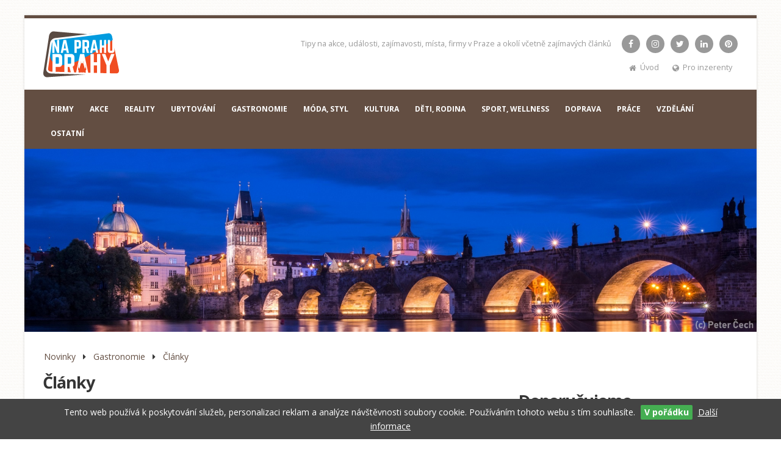

--- FILE ---
content_type: text/html
request_url: https://www.naprahuprahy.cz/clanky/i600/
body_size: 18075
content:
<!DOCTYPE html>
<html class="boxed" lang="cs">
	<head>

		<!-- Basic -->
		<meta charset="utf-8">
		<meta http-equiv="X-UA-Compatible" content="IE=edge">	

		<title>Články - Na prahu Prahy</title>

		<meta name="description" content="Magazín plný zajímavých článků z Prahy a okolí. Tipy na akce, události, zajímavosti, místa a firmy.">
				<meta name="keywords" content="magazín praha firmy">
				<meta name="author" content="Na prahu Prahy">
        <meta name="robots" content="all">
        
                        <meta property="og:url" content="https://www.naprahuprahy.cz/clanky/i600/">
                <meta property="og:type" content="website">
                <meta property="og:title" content="Články">
                <meta property="og:description" content="Magazín plný zajímavých článků z Prahy a okolí. Tipy na akce, události, zajímavosti, místa a firmy.">
                <meta name="twitter:card" content="summary">
                <meta name="twitter:title" content="Články">
                <meta name="twitter:description" content="Magazín plný zajímavých článků z Prahy a okolí. Tipy na akce, události, zajímavosti, místa a firmy.">
                <meta name="twitter:site" content="@naprahuprahy">
                <meta property="og:image" content="https://www.naprahuprahy.cz/_headpanel/98-cover.jpg">
                <meta name="twitter:image" content="https://www.naprahuprahy.cz/_headpanel/98-cover.jpg">
                        

        
                <link rel="apple-touch-icon" sizes="180x180" href="/fav/apple-touch-icon.png">
        <link rel="icon" type="image/png" sizes="32x32" href="/fav/favicon-32x32.png">
        <link rel="icon" type="image/png" sizes="16x16" href="/fav/favicon-16x16.png">
        <link rel="manifest" href="/fav/site.webmanifest">
        <link rel="mask-icon" href="/fav/safari-pinned-tab.svg" color="#ee4c2b">
        <link rel="shortcut icon" href="/fav/favicon.ico">
        <meta name="msapplication-TileColor" content="#ffffff">
        <meta name="msapplication-config" content="/fav/browserconfig.xml">
        <meta name="theme-color" content="#ffffff">
                
        <!-- Mobile Metas -->
        <meta name="viewport" content="width=device-width, minimum-scale=1.0">
                
        
		<!-- Web Fonts  -->
		<link href="https://fonts.googleapis.com/css?family=Open+Sans:300,400,600,700,800%7CShadows+Into+Light&subset=latin,latin-ext" rel="stylesheet" type="text/css">
        
        
        
		<!-- Vendor CSS -->
		<link rel="stylesheet" href="/vendor/bootstrap/css/bootstrap.min.css">
		<link rel="stylesheet" href="/vendor/font-awesome/css/font-awesome.min.css">
		<link rel="stylesheet" href="/vendor/animate/animate.min.css">
		<link rel="stylesheet" href="/vendor/simple-line-icons/css/simple-line-icons.min.css">
		<link rel="stylesheet" href="/vendor/owl.carousel/assets/owl.carousel.min.css">
		<link rel="stylesheet" href="/vendor/owl.carousel/assets/owl.theme.default.min.css">
		<link rel="stylesheet" href="/vendor/magnific-popup/magnific-popup.min.css">

		<!-- Theme CSS -->
		<link rel="stylesheet" href="/css/theme.css">
		<link rel="stylesheet" href="/css/theme-elements.css">
		<link rel="stylesheet" href="/css/theme-blog.css">
		<link rel="stylesheet" href="/css/theme-shop.css">

		<!-- Current Page CSS -->
		<link rel="stylesheet" href="/vendor/rs-plugin/css/settings.css">
		<link rel="stylesheet" href="/vendor/rs-plugin/css/layers.css">
		<link rel="stylesheet" href="/vendor/rs-plugin/css/navigation.css">

		<!-- Skin CSS -->
		<link rel="stylesheet" href="/css/skins/default.css">
        
		        <!-- Theme Custom CSS -->
		<link rel="stylesheet" href="/css/custom-web.css">
		<link rel="stylesheet" href="/css/style.css?v=24">
                <link rel="stylesheet" href="/css/style-common.css?v=24">
        
		<!-- Head Libs -->
		<script src="/vendor/modernizr/modernizr.min.js"></script>

        
        
        
          
        
        <!-- Global site tag (gtag.js) - Google Analytics -->
<script async src="https://www.googletagmanager.com/gtag/js?id=UA-151417358-4"></script>
<script>
  window.dataLayer = window.dataLayer || [];
  function gtag(){dataLayer.push(arguments);}
  gtag('js', new Date());

  gtag('config', 'UA-151417358-4');
</script>

<!-- Global site tag (gtag.js) - Google Ads: 697474433 -->
<script async src="https://www.googletagmanager.com/gtag/js?id=AW-697474433"></script>
<script>
  window.dataLayer = window.dataLayer || [];
  function gtag(){dataLayer.push(arguments);}
  gtag('js', new Date());

  gtag('config', 'AW-697474433');
</script>

<!-- Event snippet for Odeslání formuláře, klik na telefon a email pro zájemce conversion page
In your html page, add the snippet and call gtag_report_conversion when someone clicks on the chosen link or button. -->
<script>
function gtag_report_conversion(url) {
  var callback = function () {
    if (typeof(url) != 'undefined') {
      window.location = url;
    }
  };
  gtag('event', 'conversion', {
      'send_to': 'AW-697474433/1xthCLLJmskBEIG7yswC',
      'event_callback': callback
  });
  return false;
}
</script> 
        
                 

	</head>
	<body class="one-page" data-target="#header" data-spy="scroll" data-offset="100">

        <div id="fb-root"></div>
        <script async defer crossorigin="anonymous" src="https://connect.facebook.net/cs_CZ/sdk.js#xfbml=1&autoLogAppEvents=1&version=v7.0&appId=651000808295804" nonce="Xl3VuSPG"></script>


		<div class="body">
        
            			
                        
            
            <div class="dark-header-container">
			            <header id="header" class="header-narrow" data-plugin-options="{'stickyEnabled': true, 'stickyEnableOnBoxed': true, 'stickyEnableOnMobile': true, 'stickyStartAt': 117, 'stickySetTop': '-117px', 'stickyChangeLogo': false}"> <!-- class="header-narrow" -->
            <!--<header id="header" class="header-narrow header-semi-transparent" data-plugin-options="{'stickyEnabled': true, 'stickyEnableOnBoxed': true, 'stickyEnableOnMobile': true, 'stickyStartAt': 1, 'stickySetTop': '1'}">-->
                                                        
			            
                <div class="header-body pb-none">
                
					                
                
                
                
                
                
										<div class="header-container container">
						<div class="header-row">
							<div class="header-column">
							
								<div class="header-logo">
								                                    									<a href="/" title="Na prahu Prahy - magazín, akce, události, zajímavosti, místa a firmy">
                                        
                                                                                
                                                                                                                        <img class="header-logo-classic" width="129" height="76" data-sticky-width="129" data-sticky-height="76" data-sticky-top="0" src="/_face/logo/logo.svg" alt="Na prahu Prahy - magazín, akce, události, zajímavosti, místa a firmy" title="Na prahu Prahy - magazín, akce, události, zajímavosti, místa a firmy">
                                                                                									</a>
																	</div>
								
							</div>
							<div class="header-column">
                                
                                                                <nav class="header-nav-top">
                                
                                    <ul class="nav nav-pills right rext-right mb-xs" style="float:right;">
                                    
                                                                                
                                        
                                                                                <li class="hidden-xs hidden-sm">
                                            <span class="ws-nowrap">Tipy na akce, události, zajímavosti, místa, firmy v Praze a okolí včetně zajímavých článků<!--Vítejte v magazínu o zajímavých událostech nejen ze středu Prahy--></span>
                                        </li>
                                                                                
                                                                                <li>
                                        <ul class="header-social-icons social-icons header-social-icons-style m-none">
												<li class="social-icons-facebook"><a href="https://www.facebook.com/naprahuprahy/" target="_blank" title="Facebook Na prahu Prahy" rel="publisher"><i class="fa fa-facebook"></i></a></li>
																		<li class="social-icons-instagram"><a href="https://www.instagram.com/naprahuprahy/" target="_blank" title="Instagram Na prahu Prahy" rel="publisher"><i class="fa fa-instagram"></i></a></li>
																		<li class="social-icons-twitter"><a href="http://www.twitter.com/naprahuprahy" target="_blank" title="Twitter Na prahu Prahy" rel="publisher"><i class="fa fa-twitter"></i></a></li>
						                                                                                                <li class="social-icons-linkedin"><a href="http://www.linkedin.com/in/na-prahu-prahy-magazín-1746181aa/" target="_blank" title="Linkedin Na prahu Prahy" rel="publisher"><i class="fa fa-linkedin"></i></a></li>
                                                                                                                                                <li class="social-icons-pinterest"><a href="https://pinterest.com/naprahuprahy/pins/" target="_blank" title="Pinterest Na prahu Prahy" rel="publisher"><i class="fa fa-pinterest"></i></a></li>
                                                                                        </ul>
                                        </li>                                        
                                                                                
                                                                                
                                        
					</ul>
									
									<div class="clearfix"></div>
										                                
                                    <ul class="nav nav-pills mb-sm" style="float:right;">
	                                    										
                    					<li class="hidden-xs_un hidden-sm_un">
                    						<span class="ws-nowrap">
                    							<i class="fa fa-home"></i> <a href="/"  title="Magazín, akce, události, zajímavosti, místa a firmy z Prahy a okolí">Úvod</a>
                    						</span>
                    					</li>
                                                        
                                                        
                                        
                                        

                                        <li class="header-phone-1">
	                                        <span class="ws-nowrap">
	                                            <i class="fa fa-globe"></i> <a href="/pro-inzerenty/i718/">Pro inzerenty</a>
	                                        </span>
	                                </li>

                                        

                                        	                                    
	                                                                            
                                        
                                        
                                                                                
                                                                                
                                    </ul>
                                </nav>
                                                            
								
							</div>
						</div>
					</div>
										
					<!--header-container container header-nav header-nav-center-->
					<div class="header-container header-nav header-nav-bar header-nav-bar-primary">
						<div class="container">
						
								<button class="btn header-btn-collapse-nav header-btn-collapse-nav-classic" data-toggle="collapse" data-target=".header-nav-main">
									<i class="fa fa-bars"></i>
								</button>
								
                                                                      
                
                <div class="header-nav-main-wrapper">
				<!--<div class="header-nav-main header-nav-main-effect-1 header-nav-main-sub-effect-1 collapse m-none">-->
                <div class="header-nav-main header-nav-main-light header-nav-main-effect-1 header-nav-main-sub-effect-1 collapse" style="margin-left: auto !important;margin-right: auto !important;">
                <!--<div class="header-nav-main custom-header-nav-main header-nav-main-effect-1 header-nav-main-sub-effect-1 background-color-light collapse mt-none pt-md pb-xs">-->
                
                    <nav>
                        <ul class="nav nav-pills" id="mainNav">
                                  <li class=''>
                        <a  href="/firmy/i509/"  >FIRMY</a>
                        
                                      </li>
                                  <li class=''>
                        <a  href="/akce/i492/"  >AKCE</a>
                        
                                      </li>
                                  <li class=''>
                        <a  href="/reality/i844/"  title="Vše o realitách, tipy na nemovitosti z Prahy a okolí">REALITY</a>
                        
                                      </li>
                                  <li class=''>
                        <a  href="/ubytovani/i493/"  >UBYTOVÁNÍ</a>
                        
                                      </li>
                                  <li class=''>
                        <a  href="/gastronomie/i494/"  >GASTRONOMIE</a>
                        
                                      </li>
                                  <li class=''>
                        <a  href="/moda-styl/i495/"  >MóDA, STYL</a>
                        
                                      </li>
                                  <li class=''>
                        <a  href="/kultura/i497/"  >KULTURA</a>
                        
                                      </li>
                                  <li class=''>
                        <a  href="/deti-rodina/i498/"  >DĚTI, RODINA</a>
                        
                                      </li>
                                  <li class=''>
                        <a  href="/sport-wellness/i499/"  >SPORT, WELLNESS</a>
                        
                                      </li>
                                  <li class=''>
                        <a  href="/doprava/i500/"  >DOPRAVA</a>
                        
                                      </li>
                                  <li class=''>
                        <a  href="/prace/i501/"  >PRÁCE</a>
                        
                                      </li>
                                  <li class=''>
                        <a  href="/vzdelani/i502/"  >VZDĚLÁNÍ</a>
                        
                                      </li>
                                  <li class=''>
                        <a  href="/ostatni/i496/"  >OSTATNÍ</a>
                        
                                      </li>
                                
					    </ul>
				    </nav>
                </div>
                </div>
        						</div>
					</div>
					
				</div>



                
			</header>
			</div>
        

			<div role="main" class="main" id="home">
                
                
                
                
                  				<div class="slider-container rev_slider_wrapper" style="height:300px;background:#F0F0F0;">
  					
  					  					<div id="revolutionSlider" class="slider rev_slider" data-plugin-revolution-slider data-plugin-options="{'navigation': {'bullets': {'enable': false}}, 'delay': 4500, 'gridwidth': 1170, 'fullScreenAlignForce': 'off', 'sliderLayout': 'fullwidth', 'autoHeight': 'off', 'fullScreenOffset': '0'}">
                    
					  
					                    
                    
                      						<ul>
                          
                                                            
  							<li data-transition="fade" data-title="1">
  								<img src="/_headpanel/98-cover.jpg"  
  									alt="Na prahu Prahy - magazín, akce, události, zajímavosti, místa a firmy - 1"
  									data-bgposition="center center" 
  									data-bgfit="cover" 
  									data-bgrepeat="no-repeat" 
  									class="rev-slidebg">

                               
                                
                               
                                    
  									
                                  									

                                    
                                
                                                                    
                              </li>
                              
                                                            
                              

                              
                                						</ul>
  					</div>
  				</div>
                


				
				<div class="container-dropmenu container mt-xlg mb-md">
                    					<div class="row mb-none pt-none">
						<div class="col-md-12 center_un mb-none pt-none">
				     		<div class="mb-none pt-none dropmenu">			<a href="/"  title="Magazín, akce, události, zajímavosti, místa a firmy z Prahy a okolí">Novinky</a> &nbsp;&nbsp;<i class="fa fa-caret-right"></i>&nbsp;&nbsp;						<a href="/gastronomie/i494/"  >Gastronomie</a> &nbsp;&nbsp;<i class="fa fa-caret-right"></i>&nbsp;&nbsp;						<a href="/clanky/i600/"  >Články</a>			</div>
				     	</div>
				     </div>
                     				</div>
				



















                
                
                

    

                <div class="container mb-xlg">
                <div class="row">
                <div class="col-md-8">
                
                				<section class="section section-transparent pt-none main-section-indent-subcategory" id="01">
                <div class="ontainer-fluid left">
                    

                    
                        
					<div class="row_un">
						<div class="col-md-12_un">

                            							
                            <h1 >Články</h1>
                                                                                    
                                                        
                        </div>
                    </div>
                    
                    
                    
                    
                            
                                        
                    <div class="primary-content-container">
                    
                                        

                                                                                        

                		                		
                
		
                
		        
		        
                
        
        

        
        
                
                
                
        
                
        		
		
        		
		        
                
                
                
        

        

		
				
		
                
                
                
        		
		



        
        
        
        
        
        
        

		

		
        
        
        
		
		
		
		
		        
        

		


                                        
                    </div>
                    
                                        
                                        
                    
                                        
                    
                    
                    
                    
					                                        
                                        
                                                                                
                    
                    
                    

			        
                    
					                    
                    
                    
                                        
                    
                        		
	        	        <hr><br> 	        	        
	        			 
        
                
        <div class="row center_un mb-xlg blog-menu-container">
        
    	<div class="col-md-12">
        
        <div class="navmenu-container">
  		  <ul class="navmenu-list list list-icons list-icons-style-3 list-primary">
    	    <li class="bold ws-nowrap navmenu-item"><i class="fa fa-check"></i> <a href="/gastronomie/i494/"  >Gastronomie »</a></li>
            
                        
   	          	    <li class="bold ws-nowrap navmenu-item active"><i class="fa fa-check"></i> <a href="/clanky/i600/"  >Články »</a></li>
            
                        
   	          	    <li class="bold ws-nowrap navmenu-item"><i class="fa fa-check"></i> <a href="/alkohol/i566/"  >Alkohol »</a></li>
            
                        
   	          	    <li class="bold ws-nowrap navmenu-item"><i class="fa fa-check"></i> <a href="/restaurace/i519/"  >Restaurace »</a></li>
            
                        
   	          	    <li class="bold ws-nowrap navmenu-item"><i class="fa fa-check"></i> <a href="/bary/i520/"  >Bary »</a></li>
            
                        
   	          	    <li class="bold ws-nowrap navmenu-item"><i class="fa fa-check"></i> <a href="/fastfoody/i521/"  >Fastfoody »</a></li>
            
                        
   	          	    <li class="bold ws-nowrap navmenu-item"><i class="fa fa-check"></i> <a href="/pivovary/i522/"  >Pivovary »</a></li>
            
                        
   	         	      </ul>
          
        </div>
        
        </div>
        </div>
    
    
    
        <div class="row left blog-articles-container">
    	<div class="col-md-12">     

         
                        <div class="row blog-content__un">
                            
                                
                                <div class="col-md-4">
    
                                                        
                            
                            
                            
                                                            <div class="mb-sm m-md__un">
                                        <a class="center-block u-display-table" href="/jak-jist-abyste-zhubli/i1788/" title="">
                                                <img src="/icache/1821-768-432-fix/jak_jist_abyste_zhubli-na-prahu-prahy-hubnuti%281%29.jpg" class="image-border-grey__un img-responsive" width="768" height="432" alt="">
    					</a>
                                </div>
                                                        
                                </div>                            
                                                       
                            <div class="col-md-8">
                             
                            <h2 class="blog-articles-title word-rotator-title mb-none"><a href="/jak-jist-abyste-zhubli/i1788/"  >Jak jíst, abyste zhubli?</a></h2>
    						

																					<div class="blog-article-badges mt-xs">
								<a href="/clanky/i600/"  >
									<span class="badge blog-article-badge-category">Články</span>
								</a>
							</div>
        					        

    
							    
                            <div class="pb-xs mt-md"><p class="mb-none">Přibrat na váze je velmi snadné. Stačí jen sedět celé dny na zadku a cpát se jednou dobrotou za druhou. Problém je, že moc lidí nabrat nechce, právě naopak.</p></div>
                            
                            
                                                        
                            
                            </div>
                            
                            
                        </div>
                        
                                                        <hr>
                                                    
												<br>           
												
                        
                        
                        
    
 
                        <div class="row blog-content__un">
                            
                                
                                <div class="col-md-4">
    
                                                        
                            
                            
                            
                                                            <div class="mb-sm m-md__un">
                                        <a class="center-block u-display-table" href="/susene-maso-je-nejen-chutne-ale-i-plne-energie/i1896/" title="">
                                                <img src="/icache/1930-768-432-fix/susene_maso_je_nejen_chutne_ale_i_plne_energie-na-prahu-prahy-susene-maso.jpg" class="image-border-grey__un img-responsive" width="768" height="432" alt="">
    					</a>
                                </div>
                                                        
                                </div>                            
                                                       
                            <div class="col-md-8">
                             
                            <h2 class="blog-articles-title word-rotator-title mb-none"><a href="/susene-maso-je-nejen-chutne-ale-i-plne-energie/i1896/"  >Sušené maso je nejen chutné, ale i plné energie</a></h2>
    						

																					<div class="blog-article-badges mt-xs">
								<a href="/clanky/i600/"  >
									<span class="badge blog-article-badge-category">Články</span>
								</a>
							</div>
        					        

    
							    
                            <div class="pb-xs mt-md"><p class="mb-none">Hodnotné jídlo může mít celou řadu podob, ovšem ne všechny jsou kvalitní. Sušené maso se do této kategorie ale neřadí. Naopak, jedná se o výbornou pochutinu, jež zvládne tělu dodat celou řadu hodnotných živin i energii.<br></p></div>
                            
                            
                                                        
                            
                            </div>
                            
                            
                        </div>
                        
                                                        <hr>
                                                    
												<br>           
												
                        
                        
                        
    
 
                        <div class="row blog-content__un">
                            
                                
                                <div class="col-md-4">
    
                                                        
                            
                            
                            
                                                            <div class="mb-sm m-md__un">
                                        <a class="center-block u-display-table" href="/proc-je-zrovna-cibule-takovy-zazrak/i1903/" title="">
                                                <img src="/icache/1938-768-432-fix/proc_je_zrovna_cibule_takovy_zazrak-na-prahu-prahy-cibule%281%29.jpg" class="image-border-grey__un img-responsive" width="768" height="432" alt="">
    					</a>
                                </div>
                                                        
                                </div>                            
                                                       
                            <div class="col-md-8">
                             
                            <h2 class="blog-articles-title word-rotator-title mb-none"><a href="/proc-je-zrovna-cibule-takovy-zazrak/i1903/"  >Proč je zrovna cibule takový zázrak?</a></h2>
    						

																					<div class="blog-article-badges mt-xs">
								<a href="/clanky/i600/"  >
									<span class="badge blog-article-badge-category">Články</span>
								</a>
							</div>
        					        

    
							    
                            <div class="pb-xs mt-md"><p class="mb-none">Dnes si můžeme koupit do kuchyně lecjaké superpotraviny, po jejichž konzumaci nám údajně zase začnou růst vlasy, zlepší se nám paměť nebo zmizí naše ploché nohy. V naprosté většině případů se jedná pouze o reklamní bláboly.<br></p></div>
                            
                            
                                                        
                            
                            </div>
                            
                            
                        </div>
                        
                                                        <hr>
                                                    
												<br>           
												
                        
                        
                        
    
 
                        <div class="row blog-content__un">
                            
                                
                                <div class="col-md-4">
    
                                                        
                            
                            
                            
                                                            <div class="mb-sm m-md__un">
                                        <a class="center-block u-display-table" href="/summer-detox/i731/" title="">
                                                <img src="/icache/175-768-432-fix/summer_detox-na-prahu-prahy-detox.jpg" class="image-border-grey__un img-responsive" width="768" height="432" alt="">
    					</a>
                                </div>
                                                        
                                </div>                            
                                                       
                            <div class="col-md-8">
                             
                            <h2 class="blog-articles-title word-rotator-title mb-none"><a href="/summer-detox/i731/"  >Summer detox</a></h2>
    						

																					<div class="blog-article-badges mt-xs">
								<a href="/clanky/i600/"  >
									<span class="badge blog-article-badge-category">Články</span>
								</a>
							</div>
        					        

    
							    
                            <div class="pb-xs mt-md"><p class="mb-none">Určitě jste slyšeli mnohokrát, že máte dostatečně pít a udržovat se hydratovaní. Také jste pravděpodobně slyšeli o možnostech, jak si pití obyčejné vody zpříjemnit, například za pomoci pár plátků citronu. V tomto článku vám přinášíme několik rad pro kvalitní letní detox.</p></div>
                            
                            
                                                        
                            
                            </div>
                            
                            
                        </div>
                        
                                                        <hr>
                                                    
												<br>           
												
                        
                        
                        
    
 
                        <div class="row blog-content__un">
                            
                                
                                <div class="col-md-4">
    
                                                        
                            
                            
                            
                                                            <div class="mb-sm m-md__un">
                                        <a class="center-block u-display-table" href="/domaci-kysane-zeli-snadno-a-rychle/i1914/" title="">
                                                <img src="/icache/1948-768-432-fix/domaci_kysane_zeli_snadno_a_rychle-na-prahu-prahy-zeli.jpg" class="image-border-grey__un img-responsive" width="768" height="432" alt="">
    					</a>
                                </div>
                                                        
                                </div>                            
                                                       
                            <div class="col-md-8">
                             
                            <h2 class="blog-articles-title word-rotator-title mb-none"><a href="/domaci-kysane-zeli-snadno-a-rychle/i1914/"  >Domácí kysané zelí snadno a rychle</a></h2>
    						

																					<div class="blog-article-badges mt-xs">
								<a href="/clanky/i600/"  >
									<span class="badge blog-article-badge-category">Články</span>
								</a>
							</div>
        					        

    
							    
                            <div class="pb-xs mt-md"><p class="mb-none">Kysané zelí patří mezi tradiční české pochoutky. Sice je možné takovéto zelí koupit v obchodech, nicméně většinou se nejedná o produkty, jež prošly plnohodnotnou fermentací. Proto je přeci jen rozumnější udělat si kysané zelí doma.</p></div>
                            
                            
                                                        
                            
                            </div>
                            
                            
                        </div>
                        
                                                        <hr>
                                                    
												<br>           
												
                        
                        
                        
    
 
                        <div class="row blog-content__un">
                            
                                
                                <div class="col-md-4">
    
                                                        
                            
                            
                            
                                                            <div class="mb-sm m-md__un">
                                        <a class="center-block u-display-table" href="/pampeliska-a-moznosti-jejiho-vyuziti/i1929/" title="">
                                                <img src="/icache/1963-768-432-fix/pampeliska_a_moznosti_jejiho_vyuziti-na-prahu-prahy-pampeliska.jpg" class="image-border-grey__un img-responsive" width="768" height="432" alt="">
    					</a>
                                </div>
                                                        
                                </div>                            
                                                       
                            <div class="col-md-8">
                             
                            <h2 class="blog-articles-title word-rotator-title mb-none"><a href="/pampeliska-a-moznosti-jejiho-vyuziti/i1929/"  >Pampeliška a možnosti jejího využití</a></h2>
    						

																					<div class="blog-article-badges mt-xs">
								<a href="/clanky/i600/"  >
									<span class="badge blog-article-badge-category">Články</span>
								</a>
							</div>
        					        

    
							    
                            <div class="pb-xs mt-md"><p class="mb-none">Pampeliška není mezi širokou veřejností vnímána zrovna extra pozitivně. Hodně lidí na ni pohlíží spíše jako na nežádoucí plevel, což je samozřejmě špatně. Pampeliška je vysoce užitečná rostlina, která mnohé dokáže překvapit svými léčivými vlastnostmi.<br></p></div>
                            
                            
                                                        
                            
                            </div>
                            
                            
                        </div>
                        
                                                        <hr>
                                                    
												<br>           
												
                        
                        
                        
    
 
                        <div class="row blog-content__un">
                            
                                
                                <div class="col-md-4">
    
                                                        
                            
                            
                            
                                                            <div class="mb-sm m-md__un">
                                        <a class="center-block u-display-table" href="/medvedi-cesnek-dokaze-zazraky/i1926/" title="">
                                                <img src="/icache/1960-768-432-fix/medvedi_cesnek_dokaze_zazraky-na-prahu-prahy-medvedi-cesnek.jpg" class="image-border-grey__un img-responsive" width="768" height="432" alt="">
    					</a>
                                </div>
                                                        
                                </div>                            
                                                       
                            <div class="col-md-8">
                             
                            <h2 class="blog-articles-title word-rotator-title mb-none"><a href="/medvedi-cesnek-dokaze-zazraky/i1926/"  >Medvědí česnek dokáže zázraky</a></h2>
    						

																					<div class="blog-article-badges mt-xs">
								<a href="/clanky/i600/"  >
									<span class="badge blog-article-badge-category">Články</span>
								</a>
							</div>
        					        

    
							    
                            <div class="pb-xs mt-md"><p class="mb-none">Jaro je kromě jiného spojováno také se sběrem medvědího česneku. Tato činnost je v našich zeměpisných šířkách poměrně populární, jelikož je tato rostlina nejen velice chutná, ale rovněž i zdravá.</p></div>
                            
                            
                                                        
                            
                            </div>
                            
                            
                        </div>
                        
                                                        <hr>
                                                    
												<br>           
												
                        
                        
                        
    
 
                        <div class="row blog-content__un">
                            
                                
                                <div class="col-md-4">
    
                                                        
                            
                            
                            
                                                            <div class="mb-sm m-md__un">
                                        <a class="center-block u-display-table" href="/kura-z-citrusu-se-da-pouzit-ruznymi-zpusoby/i1922/" title="">
                                                <img src="/icache/1956-768-432-fix/kura_z_citrusu_se_da_pouzit_ruznymi_zpusoby-na-prahu-prahy-citrony.jpg" class="image-border-grey__un img-responsive" width="768" height="432" alt="">
    					</a>
                                </div>
                                                        
                                </div>                            
                                                       
                            <div class="col-md-8">
                             
                            <h2 class="blog-articles-title word-rotator-title mb-none"><a href="/kura-z-citrusu-se-da-pouzit-ruznymi-zpusoby/i1922/"  >Kůra z citrusů se dá použít různými způsoby</a></h2>
    						

																					<div class="blog-article-badges mt-xs">
								<a href="/clanky/i600/"  >
									<span class="badge blog-article-badge-category">Články</span>
								</a>
							</div>
        					        

    
							    
                            <div class="pb-xs mt-md"><p class="mb-none">Kůru z citrusů většinové obyvatelstvo chápe pouze jako odpad, který je potřeba ihned vyhodit. To je samozřejmě špatně, jelikož citrusová kůra se dá využít mnoha různými způsoby. Některé mohou být i docela překvapivé.</p></div>
                            
                            
                                                        
                            
                            </div>
                            
                            
                        </div>
                        
                                                        <hr>
                                                    
												<br>           
												
                        
                        
                        
    
 
                        <div class="row blog-content__un">
                            
                                
                                <div class="col-md-4">
    
                                                        
                            
                            
                            
                                                            <div class="mb-sm m-md__un">
                                        <a class="center-block u-display-table" href="/jak-ozdobit-chlebicky/i1913/" title="">
                                                <img src="/icache/1947-768-432-fix/jak_ozdobit_chlebicky-na-prahu-prahy-chlebicky.jpg" class="image-border-grey__un img-responsive" width="768" height="432" alt="">
    					</a>
                                </div>
                                                        
                                </div>                            
                                                       
                            <div class="col-md-8">
                             
                            <h2 class="blog-articles-title word-rotator-title mb-none"><a href="/jak-ozdobit-chlebicky/i1913/"  >Jak ozdobit chlebíčky?</a></h2>
    						

																					<div class="blog-article-badges mt-xs">
								<a href="/clanky/i600/"  >
									<span class="badge blog-article-badge-category">Články</span>
								</a>
							</div>
        					        

    
							    
                            <div class="pb-xs mt-md"><p class="mb-none">Chlebíčky patří mezi nejoblíbenější česká jídla. Jsou jednoduché na přípravu a většinou mnoho nestojí. Nejčastěji se vyrábějí při příležitosti různých oslav a formálních setkáních, ale rádi si je občas uděláme i jen tak, třeba ke svačině nebo na večeři. <br></p></div>
                            
                            
                                                        
                            
                            </div>
                            
                            
                        </div>
                        
                                                        <hr>
                                                    
												<br>           
												
                        
                        
                        
    
 
                        <div class="row blog-content__un">
                            
                                
                                <div class="col-md-4">
    
                                                        
                            
                            
                            
                                                            <div class="mb-sm m-md__un">
                                        <a class="center-block u-display-table" href="/jiska-neni-jedinym-zahustovadlem/i1911/" title="">
                                                <img src="/icache/1945-768-432-fix/jiska_neni_jedinym_zahustovadlem-na-prahu-prahy-jiska.png" class="image-border-grey__un img-responsive" width="768" height="432" alt="">
    					</a>
                                </div>
                                                        
                                </div>                            
                                                       
                            <div class="col-md-8">
                             
                            <h2 class="blog-articles-title word-rotator-title mb-none"><a href="/jiska-neni-jedinym-zahustovadlem/i1911/"  >Jíška není jediným zahušťovadlem</a></h2>
    						

																					<div class="blog-article-badges mt-xs">
								<a href="/clanky/i600/"  >
									<span class="badge blog-article-badge-category">Články</span>
								</a>
							</div>
        					        

    
							    
                            <div class="pb-xs mt-md"><p class="mb-none">Česká kuchyně je typická pro své hutné polévky a omáčky. K jejich zahuštění se u nás nejčastěji používá jíška. Ta však není zrovna dvakrát zdravá, jelikož se musí smažit na oleji či sádle. Naštěstí existují i jiné alternativy, které organismus tolik nezatěžují.<br></p></div>
                            
                            
                                                        
                            
                            </div>
                            
                            
                        </div>
                        
                                                        <hr>
                                                    
												<br>           
												
                        
                        
                        
    
 
                        <div class="row blog-content__un">
                            
                                
                                <div class="col-md-4">
    
                                                        
                            
                            
                            
                                                            <div class="mb-sm m-md__un">
                                        <a class="center-block u-display-table" href="/jak-uchovat-vejce-v-dobre-kondici-i-mimo-lednici/i1909/" title="">
                                                <img src="/icache/1944-768-432-fix/jak_uchovat_vejce_v_dobre_kondici_i_mimo_lednici-na-prahu-prahy-vajicka.jpg" class="image-border-grey__un img-responsive" width="768" height="432" alt="">
    					</a>
                                </div>
                                                        
                                </div>                            
                                                       
                            <div class="col-md-8">
                             
                            <h2 class="blog-articles-title word-rotator-title mb-none"><a href="/jak-uchovat-vejce-v-dobre-kondici-i-mimo-lednici/i1909/"  >Jak uchovat vejce v dobré kondici i mimo lednici?</a></h2>
    						

																					<div class="blog-article-badges mt-xs">
								<a href="/clanky/i600/"  >
									<span class="badge blog-article-badge-category">Články</span>
								</a>
							</div>
        					        

    
							    
                            <div class="pb-xs mt-md"><p class="mb-none">Vejce patří mezi základní potraviny, a proto je o ně stále eminentní zájem, i když se jejich cena neustále zvyšuje. Proto si je taky hodně lidí během slevových akcí nakupuje do zásoby. Ne každý se však může pyšnit natolik velkou lednicí, aby se mu do ní vlezlo několik plátů vajec nejednou. Existují však i jiné způsoby, jak uchovat tyto slepičí výtvory napotom.<br></p></div>
                            
                            
                                                        
                            
                            </div>
                            
                            
                        </div>
                        
                                                        <hr>
                                                    
												<br>           
												
                        
                        
                        
    
 
                        <div class="row blog-content__un">
                            
                                
                                <div class="col-md-4">
    
                                                        
                            
                            
                            
                                                            <div class="mb-sm m-md__un">
                                        <a class="center-block u-display-table" href="/ma-smysl-poridit-si-panev-wok/i1906/" title="">
                                                <img src="/icache/1941-768-432-fix/ma_smysl_poridit_si_panev_wok-na-prahu-prahy-woke.jpg" class="image-border-grey__un img-responsive" width="768" height="432" alt="">
    					</a>
                                </div>
                                                        
                                </div>                            
                                                       
                            <div class="col-md-8">
                             
                            <h2 class="blog-articles-title word-rotator-title mb-none"><a href="/ma-smysl-poridit-si-panev-wok/i1906/"  >Má smysl pořídit si pánev wok?</a></h2>
    						

																					<div class="blog-article-badges mt-xs">
								<a href="/clanky/i600/"  >
									<span class="badge blog-article-badge-category">Články</span>
								</a>
							</div>
        					        

    
							    
                            <div class="pb-xs mt-md"><p class="mb-none">Upravovat jídlo jde mnoha způsoby. Velmi populární je třeba smažení. K tomuto účelu v Evropě používáme hlavně klasické pánve. Stále častěji se však v českých domácnostech objevuje alternativa v podobě pánve wok. Tento typ pánve je oproti klasice v mnoha ohledech výhodnější.<br></p></div>
                            
                            
                                                        
                            
                            </div>
                            
                            
                        </div>
                        
                                                        <hr>
                                                    
												<br>           
												
                        
                        
                        
    
 
                        <div class="row blog-content__un">
                            
                                
                                <div class="col-md-4">
    
                                                        
                            
                            
                            
                                                            <div class="mb-sm m-md__un">
                                        <a class="center-block u-display-table" href="/proc-se-nevyhybat-olivovemu-oleji/i1902/" title="">
                                                <img src="/icache/1937-768-432-fix/proc_se_nevyhybat_olivovemu_oleji-na-prahu-prahy-olej%281%29.jpg" class="image-border-grey__un img-responsive" width="768" height="432" alt="">
    					</a>
                                </div>
                                                        
                                </div>                            
                                                       
                            <div class="col-md-8">
                             
                            <h2 class="blog-articles-title word-rotator-title mb-none"><a href="/proc-se-nevyhybat-olivovemu-oleji/i1902/"  >Proč se nevyhýbat olivovému oleji?</a></h2>
    						

																					<div class="blog-article-badges mt-xs">
								<a href="/clanky/i600/"  >
									<span class="badge blog-article-badge-category">Články</span>
								</a>
							</div>
        					        

    
							    
                            <div class="pb-xs mt-md"><p class="mb-none">Olivový olej není pouze základní surovinou ve středomořské kuchyni, ale stále více se využívá i v českých domácnostech. Na rozdíl od slunečnicového oleje se však dá používat velmi dobře i na jiné věci než na smažení.<br></p></div>
                            
                            
                                                        
                            
                            </div>
                            
                            
                        </div>
                        
                                                        <hr>
                                                    
												<br>           
												
                        
                        
                        
    
 
                        <div class="row blog-content__un">
                            
                                
                                <div class="col-md-4">
    
                                                        
                            
                            
                            
                                                            <div class="mb-sm m-md__un">
                                        <a class="center-block u-display-table" href="/klasickou-nebo-horkovzdusnou-fritezu/i1901/" title="">
                                                <img src="/icache/1936-768-432-fix/klasickou_nebo_horkovzdusnou_fritezu-na-prahu-prahy-friteza.jpg" class="image-border-grey__un img-responsive" width="768" height="432" alt="">
    					</a>
                                </div>
                                                        
                                </div>                            
                                                       
                            <div class="col-md-8">
                             
                            <h2 class="blog-articles-title word-rotator-title mb-none"><a href="/klasickou-nebo-horkovzdusnou-fritezu/i1901/"  >Klasickou, nebo horkovzdušnou fritézu?</a></h2>
    						

																					<div class="blog-article-badges mt-xs">
								<a href="/clanky/i600/"  >
									<span class="badge blog-article-badge-category">Články</span>
								</a>
							</div>
        					        

    
							    
                            <div class="pb-xs mt-md"><p class="mb-none">Křupavé hranolky, domácí chipsy nebo kuřátko v těstíčku si jednou za čas dáme rádi všichni. Tyto dobroty se dají udělat buďto v klasické, nebo v horkovzdušné fritéze. Každá má své klady i zápory.<br></p></div>
                            
                            
                                                        
                            
                            </div>
                            
                            
                        </div>
                        
                                                        <hr>
                                                    
												<br>           
												
                        
                        
                        
    
 
                        <div class="row blog-content__un">
                            
                                
                                <div class="col-md-4">
    
                                                        
                            
                            
                            
                                                            <div class="mb-sm m-md__un">
                                        <a class="center-block u-display-table" href="/proc-si-koupit-zrovna-remosku/i1708/" title="">
                                                <img src="/icache/1745-768-432-fix/proc_si_koupit_zrovna_remosku-na-prahu-prahy-remoska.jpg" class="image-border-grey__un img-responsive" width="768" height="432" alt="">
    					</a>
                                </div>
                                                        
                                </div>                            
                                                       
                            <div class="col-md-8">
                             
                            <h2 class="blog-articles-title word-rotator-title mb-none"><a href="/proc-si-koupit-zrovna-remosku/i1708/"  >Proč si koupit zrovna Remosku?</a></h2>
    						

																					<div class="blog-article-badges mt-xs">
								<a href="/clanky/i600/"  >
									<span class="badge blog-article-badge-category">Články</span>
								</a>
							</div>
        					        

    
							    
                            <div class="pb-xs mt-md"><p class="mb-none">Vařit rychle a zdravě. Tak přesně toto přání má valná část českých domácností a díky remosce tohoto cíle mohou snadno dosáhnout. Původně český vynález prorazil nejen v našich zeměpisných šířkách, ale pronikl také dál do světa. <br></p></div>
                            
                            
                                                        
                            
                            </div>
                            
                            
                        </div>
                        
                                                        <hr>
                                                    
												<br>           
												
                        
                        
                        
    
 
                        <div class="row blog-content__un">
                            
                                
                                <div class="col-md-4">
    
                                                        
                            
                            
                            
                                                            <div class="mb-sm m-md__un">
                                        <a class="center-block u-display-table" href="/jake-potraviny-vypadaji-zdrave-ale-nejsou/i1851/" title="">
                                                <img src="/icache/1885-768-432-fix/jake_potraviny_vypadaji_zdrave_ale_nejsou-na-prahu-prahy-tycinky-mysli.jpg" class="image-border-grey__un img-responsive" width="768" height="432" alt="">
    					</a>
                                </div>
                                                        
                                </div>                            
                                                       
                            <div class="col-md-8">
                             
                            <h2 class="blog-articles-title word-rotator-title mb-none"><a href="/jake-potraviny-vypadaji-zdrave-ale-nejsou/i1851/"  >Jaké potraviny vypadají zdravě, ale nejsou?</a></h2>
    						

																					<div class="blog-article-badges mt-xs">
								<a href="/clanky/i600/"  >
									<span class="badge blog-article-badge-category">Články</span>
								</a>
							</div>
        					        

    
							    
                            <div class="pb-xs mt-md"><p class="mb-none">Za to, jak vypadáme či jak se cítíme z velké části mohou potraviny, které jíme. Často se v dobré víře živíme věcmi, o kterých jsme přesvědčeni, že jsou zdravé, avšak opak je pravdou. Na následujících řádcích si některé z nich představíme.<br></p></div>
                            
                            
                                                        
                            
                            </div>
                            
                            
                        </div>
                        
                                                        <hr>
                                                    
												<br>           
												
                        
                        
                        
    
 
                        <div class="row blog-content__un">
                            
                                
                                <div class="col-md-4">
    
                                                        
                            
                            
                            
                                                            <div class="mb-sm m-md__un">
                                        <a class="center-block u-display-table" href="/jak-na-zdravou-snidani/i1843/" title="">
                                                <img src="/icache/1877-768-432-fix/jak_na_zdravou_snidani-na-prahu-prahy-snidane.jpg" class="image-border-grey__un img-responsive" width="768" height="432" alt="">
    					</a>
                                </div>
                                                        
                                </div>                            
                                                       
                            <div class="col-md-8">
                             
                            <h2 class="blog-articles-title word-rotator-title mb-none"><a href="/jak-na-zdravou-snidani/i1843/"  >Jak na zdravou snídani</a></h2>
    						

																					<div class="blog-article-badges mt-xs">
								<a href="/clanky/i600/"  >
									<span class="badge blog-article-badge-category">Články</span>
								</a>
							</div>
        					        

    
							    
                            <div class="pb-xs mt-md"><p class="mb-none">Zdravá snídaně je základem úspěšného dne. Nabízí energii, kterou potřebujeme pro správný start, a pomáhá udržovat stabilitu hladiny energie během celého dopoledne. Pokud se chcete naučit, jak připravit vyváženou a výživnou snídani, máme pro vás pět skvělých tipů.</p></div>
                            
                            
                                                        
                            
                            </div>
                            
                            
                        </div>
                        
                                                        <hr>
                                                    
												<br>           
												
                        
                        
                        
    
 
                        <div class="row blog-content__un">
                            
                                
                                <div class="col-md-4">
    
                                                        
                            
                            
                            
                                                            <div class="mb-sm m-md__un">
                                        <a class="center-block u-display-table" href="/lak-z-okurek-je-chutny-a-zdravy/i1809/" title="">
                                                <img src="/icache/1842-768-432-fix/lak_z_okurek_je_chutny_a_zdravy-na-prahu-prahy-lak-z-okurek.jpg" class="image-border-grey__un img-responsive" width="768" height="432" alt="">
    					</a>
                                </div>
                                                        
                                </div>                            
                                                       
                            <div class="col-md-8">
                             
                            <h2 class="blog-articles-title word-rotator-title mb-none"><a href="/lak-z-okurek-je-chutny-a-zdravy/i1809/"  >Lák z okurek je chutný a zdravý</a></h2>
    						

																					<div class="blog-article-badges mt-xs">
								<a href="/clanky/i600/"  >
									<span class="badge blog-article-badge-category">Články</span>
								</a>
							</div>
        					        

    
							    
                            <div class="pb-xs mt-md"><p class="mb-none">Nakládané okurky jsou nejen v našich zeměpisných šířkách považovány za delikatesu. Co však dělat s lákem, který po jejich zkonzumování zůstane? Rozhodně jej nevylévejte do záchodu, jelikož se jedná o esenci zdraví.<br></p></div>
                            
                            
                                                        
                            
                            </div>
                            
                            
                        </div>
                        
                                                        <hr>
                                                    
												<br>           
												
                        
                        
                        
    
 
                        <div class="row blog-content__un">
                            
                                
                                <div class="col-md-4">
    
                                                        
                            
                            
                            
                                                            <div class="mb-sm m-md__un">
                                        <a class="center-block u-display-table" href="/oleje-ktere-zlepsi-vase-zdravi-i-krasu/i1807/" title="">
                                                <img src="/icache/1840-768-432-fix/oleje_ktere_zlepsi_vase_zdravi_i_krasu-na-prahu-prahy-olej.jpg" class="image-border-grey__un img-responsive" width="768" height="432" alt="">
    					</a>
                                </div>
                                                        
                                </div>                            
                                                       
                            <div class="col-md-8">
                             
                            <h2 class="blog-articles-title word-rotator-title mb-none"><a href="/oleje-ktere-zlepsi-vase-zdravi-i-krasu/i1807/"  >Oleje, které zlepší vaše zdraví i krásu</a></h2>
    						

																					<div class="blog-article-badges mt-xs">
								<a href="/clanky/i600/"  >
									<span class="badge blog-article-badge-category">Články</span>
								</a>
							</div>
        					        

    
							    
                            <div class="pb-xs mt-md"><p class="mb-none">Opravdu funguje ono otřepané „jsme to, co jíme“. Všechno, co zkonzumujeme, nějakým způsobem ovlivní náš organismus, a to ať už pozitivně či negativně.<br></p></div>
                            
                            
                                                        
                            
                            </div>
                            
                            
                        </div>
                        
                                                        <hr>
                                                    
												<br>           
												
                        
                        
                        
    
 
                        <div class="row blog-content__un">
                            
                                
                                <div class="col-md-4">
    
                                                        
                            
                            
                            
                                                            <div class="mb-sm m-md__un">
                                        <a class="center-block u-display-table" href="/kruti-maso-patri-mezi-nejzdravejsi/i1787/" title="">
                                                <img src="/icache/1820-768-432-fix/kruti_maso_patri_mezi_nejzdravejsi-na-prahu-prahy-kruti-maso.jpg" class="image-border-grey__un img-responsive" width="768" height="432" alt="">
    					</a>
                                </div>
                                                        
                                </div>                            
                                                       
                            <div class="col-md-8">
                             
                            <h2 class="blog-articles-title word-rotator-title mb-none"><a href="/kruti-maso-patri-mezi-nejzdravejsi/i1787/"  >Krůtí maso patří mezi nejzdravější</a></h2>
    						

																					<div class="blog-article-badges mt-xs">
								<a href="/clanky/i600/"  >
									<span class="badge blog-article-badge-category">Články</span>
								</a>
							</div>
        					        

    
							    
                            <div class="pb-xs mt-md"><p class="mb-none">S pojmem „superpotraviny“ se setkáváme stále častěji. Obecně jde o potraviny, jež obsahují obrovské množství zdraví prospěšných látek, díky čemuž nemají za úkol pouze zaplnit naše břicha, ale zároveň zlepšit i fungování našich tělesných schránek. Mezi takové potraviny je stále častěji řazeno i krůtí maso.</p></div>
                            
                            
                                                        
                            
                            </div>
                            
                            
                        </div>
                        
                                                    
												
                        
                        
                        
    


                
        
                        
                <br><br>
                
                                <div class="center"><a class="btn btn-primary btn-lg center-block" href="/clanky/i600/p2/" title="Další články - Články">Další články <i class="fa fa-angle-double-right"></i></a></div>
                                
            

        <br>

        </div>
        </div>
            
    		                        
                    
                    
                     
                     
                     
                                          
                     
                     
                                         
                     
                     
				</div>
                </section>
                                
                
                </div>
                
                                <div class="col-md-4">
                 <div class="mobile-only"><hr class="hr-classic mt-xlg mb-xlg"></div>
                                 
                <section class="mt-xlg">
                <div class="advertright-container">
                <h2 class="mb-md">Doporučujeme</h2>        
                
                
                        

			                        
                        
                        
                        			<span class="text-xs">Reklama</span>
                        <a href="https://www.karelveverka.cz/"  ><img src="/icache/1979-768-768-fix/i-karelveverka-realitni-makler-768x768.jpg" class="img-responsive center-block" width="768" height="768" alt=""></a>
                                                
                        

                                
                </div>
                </section>
                
                
<section class="mt-xlg">
          
		        <h2>REALITY</h2>
                
        <div class="container-fluid">
                
        


                        <div class="row match-my-cols">
                            
                                
                                						<div class="col-xs-6 u-border-red_un p-none pr-sm">
                            <div class="mb-sm m-md__un">
                                <a class="center-block u-display-table" href="/rodinny-dum-prodej-oparno-velemin-litomerice/r231680/" title="Rodinný dům, prodej, Oparno, Velemín, Litoměřice">
                                <div class="thumb-info">
                                <div>                                
        												    													<img src="https://www.eurobydleni.cz/rozhrani/uploads/company/6312/9999026/9999026_165225997.jpg" class="img-responsive center-block"  width="768" height="332" alt="Rodinný dům, prodej, Oparno, Velemín, Litoměřice">
													                                                                                                        
                                                                                                        
                                                                                                        
                                                                                                                                                                                <span class="product-labels-wrapper">
                                                                                                
                                                                                                                                                                                                
                                                                                                                                                                                                                <span class="product-labels-item product-labels-item-style-5 text-xs">prodej</span>
                                                                                                                                                                                                        
                                                                                                        
                                                                                                                                                                                                        
                                                                                                                                                                                                        
                                                                                                                                                                                                        
                                                                                                                                                                                        </span>
                                                                                                                                                                                                
                                                                
    							    </div>
                                                            </div>
                                                            </a>
                            </div>
                            </div>
                                                        
                            
                            
                            
                            <div class="col-xs-6 u-border-blue_un p-none">
                                <h3 class="blog-articles-title blog-articles-title-style-1 word-rotator-title mb-none"><a href="/rodinny-dum-prodej-oparno-velemin-litomerice/r231680/"  >Rodinný dům, prodej, Oparno, Velemín, Litoměřice</a></h3>
                                
                                						                                                                                											<p class="text-lead m-none mt-xs"><span class="bold page-price-extra text-lg_un">7 450 000 Kč</span></p>
										                                                                                
                                
                            </div>
                            
                        </div>


        
        
                
        


                        <div class="row match-my-cols">
                            
                                                        <hr class="hr-classic mt-sm md-xs">
                                
                                						<div class="col-xs-6 u-border-red_un p-none pr-sm">
                            <div class="mb-sm m-md__un">
                                <a class="center-block u-display-table" href="/rodinny-dum-prodej-krizenec-sebirov-tabor/r232836/" title="Rodinný dům, prodej, Kříženec, Šebířov, Tábor">
                                <div class="thumb-info">
                                <div>                                
        												    													<img src="https://www.eurobydleni.cz/rozhrani/uploads/company/6312/10024269/10024269_166017511.jpg" class="img-responsive center-block"  width="768" height="332" alt="Rodinný dům, prodej, Kříženec, Šebířov, Tábor">
													                                                                                                        
                                                                                                        
                                                                                                        
                                                                                                                                                                                <span class="product-labels-wrapper">
                                                                                                
                                                                                                                                                                                                
                                                                                                                                                                                                                <span class="product-labels-item product-labels-item-style-5 text-xs">prodej</span>
                                                                                                                                                                                                        
                                                                                                        
                                                                                                                                                                                                        
                                                                                                                                                                                                        
                                                                                                                                                                                                        
                                                                                                                                                                                        </span>
                                                                                                                                                                                                
                                                                
    							    </div>
                                                            </div>
                                                            </a>
                            </div>
                            </div>
                                                        
                            
                            
                            
                            <div class="col-xs-6 u-border-blue_un p-none">
                                <h3 class="blog-articles-title blog-articles-title-style-1 word-rotator-title mb-none"><a href="/rodinny-dum-prodej-krizenec-sebirov-tabor/r232836/"  >Rodinný dům, prodej, Kříženec, Šebířov, Tábor</a></h3>
                                
                                						                                                                                											<p class="text-lead m-none mt-xs"><span class="bold page-price-extra text-lg_un">11 390 000 Kč</span></p>
										                                                                                
                                
                            </div>
                            
                        </div>


        
        
                
        


                        <div class="row match-my-cols mb-lg">
                            
                                                        <hr class="hr-classic mt-sm md-xs">
                                
                                						<div class="col-xs-6 u-border-red_un p-none pr-sm">
                            <div class="mb-sm m-md__un">
                                <a class="center-block u-display-table" href="/pozemek-bydleni-prodej-oparno-velemin-litomerice/r229571/" title="Pozemek, bydlení, prodej, Oparno, Velemín, Litoměřice">
                                <div class="thumb-info">
                                <div>                                
        												    													<img src="https://www.eurobydleni.cz/rozhrani/uploads/company/6312/9925462/9925462_162949478.jpg" class="img-responsive center-block"  width="768" height="332" alt="Pozemek, bydlení, prodej, Oparno, Velemín, Litoměřice">
													                                                                                                        
                                                                                                        
                                                                                                        
                                                                                                                                                                                <span class="product-labels-wrapper">
                                                                                                
                                                                                                                                                                                                
                                                                                                                                                                                                                <span class="product-labels-item product-labels-item-style-5 text-xs">prodej</span>
                                                                                                                                                                                                        
                                                                                                        
                                                                                                                                                                                                        
                                                                                                                                                                                                        
                                                                                                                                                                                                        
                                                                                                                                                                                        </span>
                                                                                                                                                                                                
                                                                
    							    </div>
                                                            </div>
                                                            </a>
                            </div>
                            </div>
                                                        
                            
                            
                            
                            <div class="col-xs-6 u-border-blue_un p-none">
                                <h3 class="blog-articles-title blog-articles-title-style-1 word-rotator-title mb-none"><a href="/pozemek-bydleni-prodej-oparno-velemin-litomerice/r229571/"  >Pozemek, bydlení, prodej, Oparno, Velemín, Litoměřice</a></h3>
                                
                                						                                                                                											<p class="text-lead m-none mt-xs"><span class="bold page-price-extra text-lg_un">2 490 000 Kč</span></p>
										                                                                                
                                
                            </div>
                            
                        </div>


        
        
                
        <div class="row match-my-cols mb-md text-center">
                <a class="btn btn-primary btn-extra3 btn-lg center-block" href="/reality/i844/" title="Další články - Reality">Další nemovitosti <i class="fa fa-angle-double-right"></i></a>
                <!--<a href="/reality/i844/" title="Nemovitosti z Prahy a Středních Čech">Zobrazit všechny nemovitosti <i class="fa fa-angle-double-right"></i></a>-->
        </div>
        
                </div>
        </section>

<section class="mt-xlg">
          
		        <h2>Nejhledanejší témata</h2>
                
		<div class="page-badges page-badges-style-1">
			<p class="tags_list mb-none"><strong><a class="mr-md" href="/zemni-plyn/tag/1670/"><span class="badge page-badge-tag">zemní plyn</span></a><a class="mr-md" href="/statni-svatky/tag/1018/"><span class="badge page-badge-tag">státní svátky</span></a><a class="mr-md" href="/gril/tag/843/"><span class="badge page-badge-tag">gril</span></a><a class="mr-md" href="/jak-zhubnout/tag/679/"><span class="badge page-badge-tag">jak zhubnout</span></a><a class="mr-md" href="/pohovor/tag/1793/"><span class="badge page-badge-tag">pohovor</span></a><a class="mr-md" href="/topeni/tag/1486/"><span class="badge page-badge-tag">topení</span></a><a class="mr-md" href="/gucci/tag/653/"><span class="badge page-badge-tag">Gucci</span></a><a class="mr-md" href="/osobnosti/tag/1257/"><span class="badge page-badge-tag">osobnosti</span></a><a class="mr-md" href="/vegetarianstvi/tag/309/"><span class="badge page-badge-tag">vegetariánství</span></a><a class="mr-md" href="/mhd/tag/416/"><span class="badge page-badge-tag">MHD</span></a><a class="mr-md" href="/reportaze/tag/1058/"><span class="badge page-badge-tag">reportáže</span></a><a class="mr-md" href="/boby/tag/1118/"><span class="badge page-badge-tag">boby</span></a><a class="mr-md" href="/co-jist-v-praze/tag/1191/"><span class="badge page-badge-tag">co jíst v Praze</span></a><a class="mr-md" href="/cestovani/tag/617/"><span class="badge page-badge-tag">cestování</span></a><a class="mr-md" href="/klimakterium/tag/1796/"><span class="badge page-badge-tag">klimakterium</span></a><a class="mr-md" href="/vesmir/tag/655/"><span class="badge page-badge-tag">vesmír</span></a><a class="mr-md" href="/networking/tag/885/"><span class="badge page-badge-tag">networking</span></a><a class="mr-md" href="/kemp/tag/1716/"><span class="badge page-badge-tag">kemp</span></a><a class="mr-md" href="/letecka-zachranna-sluzba/tag/822/"><span class="badge page-badge-tag">letecká záchranná služba</span></a><a class="mr-md" href="/fast-food/tag/310/"><span class="badge page-badge-tag">fast food</span></a></strong></p>
		</div>			
		
		</section>

<section class="mt-xlg">
          
		        <h2>TOP 10</h2>
                
        <div class="container-fluid">
                                <div class="row match-my-cols mb-md">
                            
    
                                						<div class="col-xs-6 u-border-red_un p-none pr-sm">
                            <div class="mb-sm m-md__un">
                                <a class="center-block u-display-table" href="/nejlepsi-prazska-gymnazia/i755/" title="">
    								<img src="/icache/178-768-332-fix/nejlepsi_prazska_gymnazia-na-prahu-prahy-vzdelani.jpg" class="image-border-grey__un img-responsive" width="768" height="332" alt="">
    							</a>
                            </div>
                            </div>
                                                        
                            
                                                        
                            <div class="col-xs-6 u-border-blue_un p-none">
                                <h3 class="blog-articles-title blog-articles-title-style-1 word-rotator-title mb-none"><a href="/nejlepsi-prazska-gymnazia/i755/"  >Nejlepší pražská gymnázia</a></h3>
                            </div>
                            
                        </div>
                
                                <div class="row match-my-cols mb-md">
                            
    
                                						<div class="col-xs-6 u-border-red_un p-none pr-sm">
                            <div class="mb-sm m-md__un">
                                <a class="center-block u-display-table" href="/jak-nejlepe-celit-alergii-bez-leku/i1823/" title="">
    								<img src="/icache/1856-768-332-fix/jak_nejlepe_celit_alergii_bez_leku-na-prahu-prahy-alergie%281%29.jpg" class="image-border-grey__un img-responsive" width="768" height="332" alt="">
    							</a>
                            </div>
                            </div>
                                                        
                            
                                                        
                            <div class="col-xs-6 u-border-blue_un p-none">
                                <h3 class="blog-articles-title blog-articles-title-style-1 word-rotator-title mb-none"><a href="/jak-nejlepe-celit-alergii-bez-leku/i1823/"  >Jak nejlépe čelit alergii bez léků?</a></h3>
                            </div>
                            
                        </div>
                
                                <div class="row match-my-cols mb-md">
                            
    
                                						<div class="col-xs-6 u-border-red_un p-none pr-sm">
                            <div class="mb-sm m-md__un">
                                <a class="center-block u-display-table" href="/vyberte-si-tu-spravnou-susicku-na-pradlo/i1672/" title="">
    								<img src="/icache/1709-768-332-fix/vyberte_si_tu_spravnou_susicku_na_pradlo-na-prahu-prahy-mycka%281%29.jpg" class="image-border-grey__un img-responsive" width="768" height="332" alt="">
    							</a>
                            </div>
                            </div>
                                                        
                            
                                                        
                            <div class="col-xs-6 u-border-blue_un p-none">
                                <h3 class="blog-articles-title blog-articles-title-style-1 word-rotator-title mb-none"><a href="/vyberte-si-tu-spravnou-susicku-na-pradlo/i1672/"  >Vyberte si&nbsp;tu správnou sušičku na&nbsp;prádlo</a></h3>
                            </div>
                            
                        </div>
                
                                <div class="row match-my-cols mb-md">
                            
    
                                						<div class="col-xs-6 u-border-red_un p-none pr-sm">
                            <div class="mb-sm m-md__un">
                                <a class="center-block u-display-table" href="/kongresove-centrum-praha-bude-vyrabet-elektrinu/i1681/" title="">
    								<img src="/icache/1718-768-332-fix/kongresove_centrum_praha_bude_vyrabet_elektrinu-na-prahu-prahy-kongresove-centrum.jpg" class="image-border-grey__un img-responsive" width="768" height="332" alt="">
    							</a>
                            </div>
                            </div>
                                                        
                            
                                                        
                            <div class="col-xs-6 u-border-blue_un p-none">
                                <h3 class="blog-articles-title blog-articles-title-style-1 word-rotator-title mb-none"><a href="/kongresove-centrum-praha-bude-vyrabet-elektrinu/i1681/"  >Kongresové centrum Praha bude vyrábět elektřinu</a></h3>
                            </div>
                            
                        </div>
                
                                <div class="row match-my-cols mb-md">
                            
    
                                						<div class="col-xs-6 u-border-red_un p-none pr-sm">
                            <div class="mb-sm m-md__un">
                                <a class="center-block u-display-table" href="/bude-pocet-prazskych-mrakodrapu-pribyvat/i941/" title="">
    								<img src="/icache/464-768-332-fix/bude_pocet_prazskych_mrakodrapu_pribyvat-naprahuprahy-mrakodrapy.jpg" class="image-border-grey__un img-responsive" width="768" height="332" alt="">
    							</a>
                            </div>
                            </div>
                                                        
                            
                                                        
                            <div class="col-xs-6 u-border-blue_un p-none">
                                <h3 class="blog-articles-title blog-articles-title-style-1 word-rotator-title mb-none"><a href="/bude-pocet-prazskych-mrakodrapu-pribyvat/i941/"  >Bude počet pražských mrakodrapů přibývat?</a></h3>
                            </div>
                            
                        </div>
                
                                <div class="row match-my-cols mb-md">
                            
    
                                						<div class="col-xs-6 u-border-red_un p-none pr-sm">
                            <div class="mb-sm m-md__un">
                                <a class="center-block u-display-table" href="/historie-ceskeho-internetu/i948/" title="">
    								<img src="/icache/471-768-332-fix/historie_ceskeho_internetu-na-prahu-prahy-internet.jpg" class="image-border-grey__un img-responsive" width="768" height="332" alt="">
    							</a>
                            </div>
                            </div>
                                                        
                            
                                                        
                            <div class="col-xs-6 u-border-blue_un p-none">
                                <h3 class="blog-articles-title blog-articles-title-style-1 word-rotator-title mb-none"><a href="/historie-ceskeho-internetu/i948/"  >Historie českého internetu</a></h3>
                            </div>
                            
                        </div>
                
                                <div class="row match-my-cols mb-md">
                            
    
                                						<div class="col-xs-6 u-border-red_un p-none pr-sm">
                            <div class="mb-sm m-md__un">
                                <a class="center-block u-display-table" href="/mate-urodu-jablek-vypalte-je/i1556/" title="">
    								<img src="/icache/1597-768-332-fix/mate_urodu_jablek_vypalte_je-na-prahu-prahy-vypaleni.jpg" class="image-border-grey__un img-responsive" width="768" height="332" alt="">
    							</a>
                            </div>
                            </div>
                                                        
                            
                                                        
                            <div class="col-xs-6 u-border-blue_un p-none">
                                <h3 class="blog-articles-title blog-articles-title-style-1 word-rotator-title mb-none"><a href="/mate-urodu-jablek-vypalte-je/i1556/"  >Máte úrodu jablek? Vypalte je!</a></h3>
                            </div>
                            
                        </div>
                
                                <div class="row match-my-cols mb-md">
                            
    
                                						<div class="col-xs-6 u-border-red_un p-none pr-sm">
                            <div class="mb-sm m-md__un">
                                <a class="center-block u-display-table" href="/nejlevnejsi-lokality-k-bydleni-v-praze/i1345/" title="">
    								<img src="/icache/1381-768-332-fix/nejlevnejsi_lokality_k_bydleni_v_praze-na-prahu-prahy-levne-bydleni.jpg" class="image-border-grey__un img-responsive" width="768" height="332" alt="">
    							</a>
                            </div>
                            </div>
                                                        
                            
                                                        
                            <div class="col-xs-6 u-border-blue_un p-none">
                                <h3 class="blog-articles-title blog-articles-title-style-1 word-rotator-title mb-none"><a href="/nejlevnejsi-lokality-k-bydleni-v-praze/i1345/"  >Nejlevnější lokality k&nbsp;bydlení v&nbsp;Praze</a></h3>
                            </div>
                            
                        </div>
                
                                <div class="row match-my-cols mb-md">
                            
    
                                						<div class="col-xs-6 u-border-red_un p-none pr-sm">
                            <div class="mb-sm m-md__un">
                                <a class="center-block u-display-table" href="/at-to-deti-v-prirode-bavi/i1422/" title="">
    								<img src="/icache/1461-768-332-fix/at_to_deti_v_prirode_bavi-na-prahu-prahy-deti.jpg" class="image-border-grey__un img-responsive" width="768" height="332" alt="">
    							</a>
                            </div>
                            </div>
                                                        
                            
                                                        
                            <div class="col-xs-6 u-border-blue_un p-none">
                                <h3 class="blog-articles-title blog-articles-title-style-1 word-rotator-title mb-none"><a href="/at-to-deti-v-prirode-bavi/i1422/"  >Ať to&nbsp;děti v&nbsp;přírodě baví</a></h3>
                            </div>
                            
                        </div>
                
                                <div class="row match-my-cols">
                            
    
                                						<div class="col-xs-6 u-border-red_un p-none pr-sm">
                            <div class="mb-sm m-md__un">
                                <a class="center-block u-display-table" href="/rasismu-stop-avsak-pravda-vitezi/i680/" title="">
    								<img src="/icache/125-768-332-fix/rasismu_stop_avsak_pravda_vitezi-na-prahu-prahy-rasismus.jpg" class="image-border-grey__un img-responsive" width="768" height="332" alt="">
    							</a>
                            </div>
                            </div>
                                                        
                            
                                                        
                            <div class="col-xs-6 u-border-blue_un p-none">
                                <h3 class="blog-articles-title blog-articles-title-style-1 word-rotator-title mb-none"><a href="/rasismu-stop-avsak-pravda-vitezi/i680/"  >Rasismu STOP, avšak pravda vítězí</a></h3>
                            </div>
                            
                        </div>
                
                </div>
        </section>

<section class="mt-xlg">
<h2 class="mb-md">Přidej se k nám na FB</h2>
<div class="fb-page" data-href="https://www.facebook.com/naprahuprahy/" data-tabs="timeline" data-width="360" data-height="360" data-small-header="false" data-adapt-container-width="true" data-hide-cover="false" data-show-facepile="false"><blockquote cite="https://www.facebook.com/naprahuprahy/" class="fb-xfbml-parse-ignore"><a href="https://www.facebook.com/naprahuprahy/">Na prahu Prahy - magazín</a></blockquote></div>
</section>

<section class="mt-xlg">
          
		        <h2>Mohlo by vás zajímat</h2>
                
		<div class="page-badges page-badges-style-1">
			<p class="tags_list mb-none"><strong><a class="mr-md" href="/legendarni-mista-v-praze/tag/1195/"><span class="badge page-badge-tag">legendární místa v Praze</span></a><a class="mr-md" href="/solarni-panely/tag/1710/"><span class="badge page-badge-tag">solární panely</span></a><a class="mr-md" href="/sci-fi/tag/1415/"><span class="badge page-badge-tag">sci-fi</span></a><a class="mr-md" href="/anglictina/tag/942/"><span class="badge page-badge-tag">angličtina</span></a><a class="mr-md" href="/kampa/tag/492/"><span class="badge page-badge-tag">Kampa</span></a><a class="mr-md" href="/zajimavosti-prahy/tag/527/"><span class="badge page-badge-tag">zajímavosti Prahy</span></a><a class="mr-md" href="/zajimavosti-o-praze/tag/603/"><span class="badge page-badge-tag">zajímavosti o Praze</span></a><a class="mr-md" href="/knihovny/tag/1173/"><span class="badge page-badge-tag">knihovny</span></a><a class="mr-md" href="/daniel-landa/tag/1045/"><span class="badge page-badge-tag">Daniel Landa</span></a><a class="mr-md" href="/zlobive-deti/tag/1675/"><span class="badge page-badge-tag">zlobivé děti</span></a><a class="mr-md" href="/historie-prahy/tag/402/"><span class="badge page-badge-tag">historie Prahy</span></a><a class="mr-md" href="/atom/tag/1488/"><span class="badge page-badge-tag">atom</span></a><a class="mr-md" href="/kam-na-prochazku/tag/1036/"><span class="badge page-badge-tag">kam na procházku</span></a><a class="mr-md" href="/darky-pro-muze/tag/785/"><span class="badge page-badge-tag">dárky pro muže</span></a><a class="mr-md" href="/zivot-v-praze/tag/1419/"><span class="badge page-badge-tag">život v Praze</span></a><a class="mr-md" href="/tibet/tag/1207/"><span class="badge page-badge-tag">Tibet</span></a><a class="mr-md" href="/stredomorska-kuchyne/tag/727/"><span class="badge page-badge-tag">středomořská kuchyně</span></a><a class="mr-md" href="/covid/tag/335/"><span class="badge page-badge-tag">covid</span></a><a class="mr-md" href="/basnicka/tag/1801/"><span class="badge page-badge-tag">básnička</span></a><a class="mr-md" href="/tipy-na-vylet/tag/732/"><span class="badge page-badge-tag">tipy na výlet</span></a></strong></p>
		</div>			
		
		</section>
                    
                
                <section class="mt-xlg">
                <div class="advertright-container">
                <h2 class="mb-md">Nepřehlédněte</h2>        
                
                
                        

			                        
                        
                        
                        			<span class="text-xs">Reklama</span>
                        <a href="https://www.virtualni-prohlidky.info/" target="_blank" ><img src="/icache/70-768-768-fix/i-baner_vp_1200x1200.jpg" class="img-responsive center-block" width="768" height="768" alt=""></a>
                                                
                        

                                
                </div>
                </section>
                
                                 </div>
                                
                </div>
                </div>                
                
                
                
                
                
                
                
                
                

                
                
                                
					                
                					                

                
                
                                
                
                
                

 

				
								

                
			</div> <!-- end main -->

            
            


                        

                        
            
                        <footer id="footer" class="m-none pt-none pb-none">
    			<div class="container pt-xlg pb-xlg">
                    
    				<div class="row">
    					<div class="col-md-8 mb-none">
                        
                            <h4 class="heading-primary">Rozcestník</h4>
                            <nav class="footer-menu-wide-container">
                                                                  
                  <h5 class="footer-menu-wide-title mt-none mb-xs"><a class="footer-menu-wide-title-link" href="/firmy/i509/"  >Firmy</a></h5>
                  
                                                            <p><span class="footer-menu-wide-subitem"><i class="fa fa-check" aria-hidden="true"></i>&nbsp;<a href="/clanky/i695/"  >Články</a></span></p>
                                      
                                  
                  <h5 class="footer-menu-wide-title mt-none mb-xs"><a class="footer-menu-wide-title-link" href="/akce/i492/"  >Akce</a></h5>
                  
                                                            <p><span class="footer-menu-wide-subitem"><i class="fa fa-check" aria-hidden="true"></i>&nbsp;<a href="/napiste-nam-o-vasi-akci/i653/"  >Napište nám o vaší akci</a></span> <span class="footer-menu-wide-subitem"><i class="fa fa-check" aria-hidden="true"></i>&nbsp;<a href="/sportovni-akce/i654/"  >Sportovní akce</a></span> <span class="footer-menu-wide-subitem"><i class="fa fa-check" aria-hidden="true"></i>&nbsp;<a href="/gastronomicke-akce/i506/"  >Gastronomické akce</a></span> <span class="footer-menu-wide-subitem"><i class="fa fa-check" aria-hidden="true"></i>&nbsp;<a href="/kulturni-akce/i504/"  >Kulturní akce</a></span></p>
                                      
                                  
                  <h5 class="footer-menu-wide-title mt-none mb-xs"><a class="footer-menu-wide-title-link" href="/reality/i844/"  title="Vše o realitách, tipy na nemovitosti z Prahy a okolí">Reality</a></h5>
                  
                                                            <p><span class="footer-menu-wide-subitem"><i class="fa fa-check" aria-hidden="true"></i>&nbsp;<a href="/reality/i844/"  title="Vše o realitách, tipy na nemovitosti z Prahy a okolí">Nemovitosti</a></span> <span class="footer-menu-wide-subitem"><i class="fa fa-check" aria-hidden="true"></i>&nbsp;<a href="/clanky-o-realitach/i989/"  >Články o realitách</a></span> <span class="footer-menu-wide-subitem"><i class="fa fa-check" aria-hidden="true"></i>&nbsp;<a href="/domacnost-a-zahrada/i1713/"  >Domácnost a zahrada</a></span></p>
                                      
                                  
                  <h5 class="footer-menu-wide-title mt-none mb-xs"><a class="footer-menu-wide-title-link" href="/ubytovani/i493/"  >Ubytování</a></h5>
                  
                                                            <p><span class="footer-menu-wide-subitem"><i class="fa fa-check" aria-hidden="true"></i>&nbsp;<a href="/hotely/i510/"  >Hotely</a></span></p>
                                      
                                  
                  <h5 class="footer-menu-wide-title mt-none mb-xs"><a class="footer-menu-wide-title-link" href="/gastronomie/i494/"  >Gastronomie</a></h5>
                  
                                                            <p><span class="footer-menu-wide-subitem"><i class="fa fa-check" aria-hidden="true"></i>&nbsp;<a href="/clanky/i600/"  >Články</a></span> <span class="footer-menu-wide-subitem"><i class="fa fa-check" aria-hidden="true"></i>&nbsp;<a href="/alkohol/i566/"  >Alkohol</a></span> <span class="footer-menu-wide-subitem"><i class="fa fa-check" aria-hidden="true"></i>&nbsp;<a href="/restaurace/i519/"  >Restaurace</a></span> <span class="footer-menu-wide-subitem"><i class="fa fa-check" aria-hidden="true"></i>&nbsp;<a href="/bary/i520/"  >Bary</a></span> <span class="footer-menu-wide-subitem"><i class="fa fa-check" aria-hidden="true"></i>&nbsp;<a href="/fastfoody/i521/"  >Fastfoody</a></span> <span class="footer-menu-wide-subitem"><i class="fa fa-check" aria-hidden="true"></i>&nbsp;<a href="/pivovary/i522/"  >Pivovary</a></span></p>
                                      
                                  
                  <h5 class="footer-menu-wide-title mt-none mb-xs"><a class="footer-menu-wide-title-link" href="/moda-styl/i495/"  >Móda, styl</a></h5>
                  
                                                            <p><span class="footer-menu-wide-subitem"><i class="fa fa-check" aria-hidden="true"></i>&nbsp;<a href="/oblibene-modni-znacky-si-muzete-poridit-i-v-praze/i722/"  >Oblíbené módní značky si můžete pořídit i v Praze</a></span> <span class="footer-menu-wide-subitem"><i class="fa fa-check" aria-hidden="true"></i>&nbsp;<a href="/clanky/i613/"  >Články</a></span></p>
                                      
                                  
                  <h5 class="footer-menu-wide-title mt-none mb-xs"><a class="footer-menu-wide-title-link" href="/kultura/i497/"  >Kultura</a></h5>
                  
                                                            <p><span class="footer-menu-wide-subitem"><i class="fa fa-check" aria-hidden="true"></i>&nbsp;<a href="/vily-slavnych/i1009/"  >Vily slavných</a></span> <span class="footer-menu-wide-subitem"><i class="fa fa-check" aria-hidden="true"></i>&nbsp;<a href="/clanky/i565/"  >Články</a></span> <span class="footer-menu-wide-subitem"><i class="fa fa-check" aria-hidden="true"></i>&nbsp;<a href="/hrady-a-zamky/i531/"  >Hrady a zámky</a></span> <span class="footer-menu-wide-subitem"><i class="fa fa-check" aria-hidden="true"></i>&nbsp;<a href="/pamatky/i530/"  >Památky</a></span> <span class="footer-menu-wide-subitem"><i class="fa fa-check" aria-hidden="true"></i>&nbsp;<a href="/parky-a-zahrady/i534/"  >Parky a zahrady</a></span> <span class="footer-menu-wide-subitem"><i class="fa fa-check" aria-hidden="true"></i>&nbsp;<a href="/kina/i529/"  >Kina</a></span> <span class="footer-menu-wide-subitem"><i class="fa fa-check" aria-hidden="true"></i>&nbsp;<a href="/divadla/i528/"  >Divadla</a></span> <span class="footer-menu-wide-subitem"><i class="fa fa-check" aria-hidden="true"></i>&nbsp;<a href="/muzea-a-galerie/i527/"  >Muzea a galerie</a></span> <span class="footer-menu-wide-subitem"><i class="fa fa-check" aria-hidden="true"></i>&nbsp;<a href="/vystavy/i525/"  >Výstavy</a></span> <span class="footer-menu-wide-subitem"><i class="fa fa-check" aria-hidden="true"></i>&nbsp;<a href="/zoo/i524/"  >ZOO</a></span></p>
                                      
                                  
                  <h5 class="footer-menu-wide-title mt-none mb-xs"><a class="footer-menu-wide-title-link" href="/deti-rodina/i498/"  >Děti, rodina</a></h5>
                  
                                                            <p><span class="footer-menu-wide-subitem"><i class="fa fa-check" aria-hidden="true"></i>&nbsp;<a href="/clanky/i660/"  >Články</a></span> <span class="footer-menu-wide-subitem"><i class="fa fa-check" aria-hidden="true"></i>&nbsp;<a href="/tipy-na-vylet/i540/"  >Tipy na výlet</a></span> <span class="footer-menu-wide-subitem"><i class="fa fa-check" aria-hidden="true"></i>&nbsp;<a href="/zdravi/i539/"  >Zdraví</a></span></p>
                                      
                                  
                  <h5 class="footer-menu-wide-title mt-none mb-xs"><a class="footer-menu-wide-title-link" href="/sport-wellness/i499/"  >Sport, wellness</a></h5>
                  
                                                            <p><span class="footer-menu-wide-subitem"><i class="fa fa-check" aria-hidden="true"></i>&nbsp;<a href="/sporty-pro-kazdeho/i568/"  >Sporty pro každého</a></span> <span class="footer-menu-wide-subitem"><i class="fa fa-check" aria-hidden="true"></i>&nbsp;<a href="/vodni-sporty-a-zabava/i542/"  >Vodní sporty a zábava</a></span></p>
                                      
                                  
                  <h5 class="footer-menu-wide-title mt-none mb-xs"><a class="footer-menu-wide-title-link" href="/doprava/i500/"  >Doprava</a></h5>
                  
                                                            <p><span class="footer-menu-wide-subitem"><i class="fa fa-check" aria-hidden="true"></i>&nbsp;<a href="/clanky/i689/"  >Články</a></span> <span class="footer-menu-wide-subitem"><i class="fa fa-check" aria-hidden="true"></i>&nbsp;<a href="/mhd/i634/"  >MHD</a></span> <span class="footer-menu-wide-subitem"><i class="fa fa-check" aria-hidden="true"></i>&nbsp;<a href="/auto-moto/i629/"  >Auto moto</a></span> <span class="footer-menu-wide-subitem"><i class="fa fa-check" aria-hidden="true"></i>&nbsp;<a href="/letani/i590/"  >Letání</a></span> <span class="footer-menu-wide-subitem"><i class="fa fa-check" aria-hidden="true"></i>&nbsp;<a href="/metro/i584/"  >Metro</a></span> <span class="footer-menu-wide-subitem"><i class="fa fa-check" aria-hidden="true"></i>&nbsp;<a href="/plavby-lodi/i555/"  >Plavby lodí</a></span></p>
                                      
                                  
                  <h5 class="footer-menu-wide-title mt-none mb-xs"><a class="footer-menu-wide-title-link" href="/prace/i501/"  >Práce</a></h5>
                  
                                                            <p><span class="footer-menu-wide-subitem"><i class="fa fa-check" aria-hidden="true"></i>&nbsp;<a href="/clanky/i605/"  >Články</a></span> <span class="footer-menu-wide-subitem"><i class="fa fa-check" aria-hidden="true"></i>&nbsp;<a href="/nabidka-prace-pro-na-prahu-prahy/i580/"  >Nabídka práce pro Na prahu Prahy</a></span></p>
                                      
                                  
                  <h5 class="footer-menu-wide-title mt-none mb-xs"><a class="footer-menu-wide-title-link" href="/vzdelani/i502/"  >Vzdělání</a></h5>
                  
                                                            <p><span class="footer-menu-wide-subitem"><i class="fa fa-check" aria-hidden="true"></i>&nbsp;<a href="/stredni-skoly/i754/"  >Střední školy</a></span> <span class="footer-menu-wide-subitem"><i class="fa fa-check" aria-hidden="true"></i>&nbsp;<a href="/vysoke-skoly/i609/"  >Vysoké školy</a></span> <span class="footer-menu-wide-subitem"><i class="fa fa-check" aria-hidden="true"></i>&nbsp;<a href="/kvizy/i627/"  >Kvízy</a></span></p>
                                      
                                  
                  <h5 class="footer-menu-wide-title mt-none mb-xs"><a class="footer-menu-wide-title-link" href="/ostatni/i496/"  >Ostatní</a></h5>
                  
                                                            <p><span class="footer-menu-wide-subitem"><i class="fa fa-check" aria-hidden="true"></i>&nbsp;<a href="/umela-inteligence-a-praha/i1774/"  >Umělá inteligence a Praha</a></span> <span class="footer-menu-wide-subitem"><i class="fa fa-check" aria-hidden="true"></i>&nbsp;<a href="/pribehy-lidi/i673/"  >Příběhy lidí</a></span> <span class="footer-menu-wide-subitem"><i class="fa fa-check" aria-hidden="true"></i>&nbsp;<a href="/clanky/i620/"  >Články</a></span> <span class="footer-menu-wide-subitem"><i class="fa fa-check" aria-hidden="true"></i>&nbsp;<a href="/fejetony/i597/"  >Fejetony</a></span> <span class="footer-menu-wide-subitem"><i class="fa fa-check" aria-hidden="true"></i>&nbsp;<a href="/krasy-prahy-objektivem-kamery/i637/"  >Krásy Prahy objektivem kamery</a></span></p>
                                      
                                                            </nav>
                        
                        	
                                                    
                            
                            

                            							 
    					</div>
                        <!--<div class="col-md-1 mb-none"></div>-->
                        <div class="col-md-4 mb-none">

                            <!--<span class="mobile-only"><span class="mt-xlg u-inline-block"></span></span>-->
                            
                            <div class="p-lg footer-infobox">
                            <!--
                            <span class="mobile-only"><hr class="light mt-xlg mb-xlg"></span>
                            -->
                            
                            
                            <h4 class="heading-primary">Informace</h4>
                            <div class="">                <nav class="footer-infomenu">
                <ul>
                                  <li><a href="/"  >Novinky</a></li>
                                  <li><a href="/nabidka-prace-pro-na-prahu-prahy/i580/"  >Nabídka práce</a></li>
                                  <li><a href="/pro-inzerenty/i718/"  >Pro inzerenty</a></li>
                                  <li><a href="/kontakty/i9/"  >Kontakty</a></li>
                                  <li><a href="/nasi-partneri/i717/"  >Naši partneři</a></li>
                                  <li><a href="/ochrana-osobnich-udaju/i431/"  >Ochrana osobních údajů</a></li>
                                </ul>
                </nav>
                </div>
                            
                            <hr class="hr-style-left-light light mt-xlg mb-xlg">
                            
							<h4 class="heading-primary">O nás</h4>
							<div class="footer-about text-justify">
                            
                            <p class="m-none">Na&nbsp;prahu Prahy je&nbsp;nezávislý internetový portál. Pravidelně vám přinášíme čerstvé informace o&nbsp;životu v&nbsp;Praze, o&nbsp;možnostech kulturního i&nbsp;sportovního vyžití. Na&nbsp;našem portále naleznete spoustu zajímavých článků z&nbsp;oblasti bydlení, gastronomie, studentského i&nbsp;pracovního života. Naleznete zde také praktické informace pro&nbsp;rodiny s&nbsp;dětmi.&nbsp;</p>
                                                        </div>

							<hr class="hr-style-left-light light mt-xlg mb-xlg">

                                                        
                            
                                                        <h4 class="place-title heading-primary">Redakce</h4>
							<ul class="mb-lg list list-icons list-icons-sm">
																                                <li><i class="fa fa-envelope"></i> <a onclick="return true" href="mailto:redakce@naprahuprahy.cz">redakce@naprahuprahy.cz</a></li>
                                								                                <li><i class="fa fa-phone"></i> <a onclick="return true" href="tel:+420778580788">+420&nbsp;778&nbsp;580&nbsp;788</a></li>
                                                                								<li><i class="fa fa-link"></i> <a href="/">www.naprahuprahy.cz</a></li>
							</ul>
                            
                                                        
                            <hr class="hr-style-left-light light mt-xlg mb-xlg">
                                                        
                            
                            <h4 class="place-title heading-primary">Sledujte nás</h4>
							<ul class="social-icons mt-xl">
																<li class="social-icons-facebook"><a style="width:36px;height:36px;line-height:36px;" href="https://www.facebook.com/naprahuprahy/" target="_blank" title="Facebook Na prahu Prahy" rel="publisher"><i class="fa fa-facebook"></i></a></li>
																								<li class="social-icons-instagram pl-xs"><a style="width:36px;height:36px;line-height:36px;" href="https://www.instagram.com/naprahuprahy/" target="_blank" title="Instagram Na prahu Prahy" rel="publisher"><i class="fa fa-instagram"></i></a></li>
																								<li class="social-icons-twitter pl-xs"><a style="width:36px;height:36px;line-height:36px;" href="http://www.twitter.com/naprahuprahy" target="_blank" title="Twitter Na prahu Prahy" rel="publisher"><i class="fa fa-twitter"></i></a></li>
								                                
                                                                                                                                <li class="social-icons-linkedin pl-xs"><a style="width:36px;height:36px;line-height:36px;"  href="http://www.linkedin.com/in/na-prahu-prahy-magazín-1746181aa/" target="_blank" title="Linkedin Na prahu Prahy" rel="publisher"><i class="fa fa-linkedin"></i></a></li>
                                                                                                
								                                                                                                 
								<li class="social-icons-pinterest pl-xs"><a style="width:36px;height:36px;line-height:36px;" href="https://pinterest.com/naprahuprahy/pins/" target="_blank" title="Pinterest Na prahu Prahy" rel="publisher"><i class="fa fa-pinterest"></i></a></li>
								                                
															</ul>
                           
                            <hr class="hr-style-left-light light mt-xlg mb-xlg">
                            
                            <h4 class="place-title heading-primary">Newsletter</h4>
                            <p>
                               Pro odběr zajímavých článků a informací z našeho magazínu zadejte email a klikněte na přihlásit.
                            </p>
                            
                                <form class="m-none" id="newsletter_form" action="/clanky/i600/" method="POST">
                                <input id="newsletter_act" type="hidden" name="act">
                                <input type="hidden" value="Tipy na články" name="subject" id="subject">

                                        <div class="row">
                                                <div class="form-group">
                                                <div class="col-md-12">
                                                        <input style="max-width:350px;" id="newsletter_email" type="email" value="" placeholder="Váš email *" data-msg-required="Zadejte email adresu." data-msg-email="Email není ve správném formátu." maxlength="100" class="form-control input-style-1" name="NewsletterEmail" required>
                                                        <input class="contantform-email-to" type="text" name="email_to" id="email_to">
                                                </div>
                                                </div>
                                        </div>
                                        
        				<div class="row">
        					<div class="form-group">
                                                        <div class="col-md-12">
            						      <label class="checkbox-inline_un"><input id="newsletter-gdpr" name="newsletter-gdpr" type="checkbox" class="form-control" style="width:24px;height:24px;margin-top:-1px;margin-right:10px;float:left;" value='1' data-msg-required="Je nutný souhlas se zpracováním osobních údajů."> Souhlasím se <a class="u-underline" href="/ochrana-osobnich-udaju/i431/" target="_blank"  >zpracováním osobních údajů</a></label>
            					       </div>
                                                </div>
        				</div>
                                        
                                        <div class="row mb-none">
                                                <div class="col-xs-6 m-none">
                                                        <input onclick="javascript:if(document.getElementById('newsletter-gdpr').checked==false) {alert('Musíte souhlasit se zpracováním osobních údajů.');return false;};objGet('newsletter_act').value='newsletter_login';return true;" type="submit" value="Přihlásit k odběru" class="btn btn-primary btn-style-1 btn-style-2" data-loading-text="Odesílám...">
                                                </div>
                                                <div class="col-xs-6  m-none">
                                                        <input onclick="objGet('newsletter_act').value='newsletter_logout';return true;" type="submit" value="Odhlásit z odběru" class="btn btn-primary btn-style-1 btn-style-2" data-loading-text="Odesílám...">
                                                </div>
                                                                                        </div>
                                        
                                        <hr class="hr-style-left-light light mt-xlg_un mb-xlg">
                                        
                             
                                </form>
                            
                            
                            
                            
                            <div class="footer-menu mb-none">                <nav id="sub-menu">
                <ul>
                                  <li><a href="/"  >Úvod</a></li>
                                  <li><a href="/mapa-webu/i62/"  title="Mapa webu">Mapa webu</a></li>
                                </ul>
                </nav>
                </div>
                            
                            <p class="mt-md mb-none footer-copy-text">&copy; 2019 - 2026 - naprahuprahy.cz</p>

                            </div>
                        </div>
    				</div>
    			</div>
    		</footer>
                        
             
            
          
        </div> <!-- end body -->


                        <div class="eu-cookies js-eu-cookies">
            Tento web používá k&nbsp;poskytování služeb, personalizaci reklam a&nbsp;analýze návštěvnosti soubory cookie. Používáním tohoto webu s&nbsp;tím souhlasíte.            <input class="button cursor" type="button" value="V&nbsp;pořádku" />
            <a href="https://www.google.com/policies/technologies/cookies/" rel="nofollow" target="_blank">Další informace</a>
        </div>
                

		<!-- Vendor -->
		<script src="/vendor/jquery/jquery.min.js"></script>
		<script src="/vendor/jquery.appear/jquery.appear.min.js"></script>
		<script src="/vendor/jquery.easing/jquery.easing.min.js"></script>
		<script src="/vendor/jquery-cookie/jquery-cookie.min.js"></script>
		<script src="/vendor/bootstrap/js/bootstrap.min.js"></script>
		<script src="/vendor/common/common.min.js"></script>
		<script src="/vendor/jquery.validation/jquery.validation.min.js"></script>
		<script src="/vendor/jquery.easy-pie-chart/jquery.easy-pie-chart.min.js"></script>
		<script src="/vendor/jquery.gmap/jquery.gmap.min.js"></script>
		<script src="/vendor/jquery.lazyload/jquery.lazyload.min.js"></script>
		<script src="/vendor/isotope/jquery.isotope.min.js"></script>
		<script src="/vendor/owl.carousel/owl.carousel.min.js"></script>
		<script src="/vendor/magnific-popup/jquery.magnific-popup.min.js"></script>
		<script src="/vendor/vide/vide.min.js"></script>
		
		<!-- Theme Base, Components and Settings -->
		<script src="/js/theme.js"></script>
		
		<!-- Current Page Vendor and Views -->
		<script src="/vendor/rs-plugin/js/jquery.themepunch.tools.min.js"></script>
		<script src="/vendor/rs-plugin/js/jquery.themepunch.revolution.min.js"></script>
		<script src="/js/views/view.contact.js"></script>
		
		<!-- Theme Custom -->
		<script src="/js/custom.js"></script>
		
		<!-- Theme Initialization Files -->
		<script src="/js/theme.init.js"></script>

                
                
        <script src='https://www.google.com/recaptcha/api.js'></script>

        
        
        <script>
            $(function() {
            
                
            
                $('.eu-cookies .button').click(function() {
                    var date = new Date();
                    date.setFullYear(date.getFullYear() + 10);
                    document.cookie = 'eu-cookies=1; path=/; expires=' + date.toGMTString();
                    $('.eu-cookies').hide();
                });
            });
            
                        $(function() {
                $('.eu-cookies').removeClass('js-eu-cookies');
            });
                    </script>
        
        		        
        <script type="text/javascript">
	/* <![CDATA[ */
	var seznam_retargeting_id = 94309;
	/* ]]> */
</script>
<script type="text/javascript" src="//c.imedia.cz/js/retargeting.js"></script>

<span style="position:absolute;">
<script><!--
document.write('<img src="https://toplist.cz/dot.asp?id=1799689&http='+
escape(document.referrer)+'&t='+escape(document.title)+
'&wi='+escape(window.screen.width)+'&he='+escape(window.screen.height)+'&cd='+
escape(window.screen.colorDepth)+'" style="width:0px;height:0px;border:0px;" alt="">');
//--></script><noscript><img src="https://toplist.cz/dot.asp?id=1799689" alt="" style="width:0px;height:0px;border:0px;"></noscript></span>

<!-- start webpushr code --> <script>(function(w,d, s, id) {if(typeof(w.webpushr)!=='undefined') return;w.webpushr=w.webpushr||function(){(w.webpushr.q=w.webpushr.q||[]).push(arguments)};var js, fjs = d.getElementsByTagName(s)[0];js = d.createElement(s); js.id = id;js.async=1;js.src = "https://cdn.webpushr.com/app.min.js";fjs.parentNode.appendChild(js);}(window,document, 'script', 'webpushr-jssdk'));webpushr('setup',{'key':'BKUifXndEKvEyX4uImDHgmhdqypEdX-vzSFmIam_Sp8urScctIOF4qBj4KfVSDvLOHBfmyz86l6VWBcQOcLgdok' });</script><!-- end webpushr code -->
        
        
        
        
                
        
        
                
                                                                
                        
        
	</body>
</html>













































































--- FILE ---
content_type: text/css
request_url: https://www.naprahuprahy.cz/css/style.css?v=24
body_size: 15239
content:

    

	
/**********************************************************
 * Body
 */

html {
    /*font-size: 1rem;*/
    /*background: #0E0E0E;*/
    /*background: #E4E0DF;*/
}

html.boxed .body {
    border-bottom: 5px solid #634E43;
}

@media (max-width: 991px) {
    html.boxed .body {
        border-bottom: transparent;
    }
}


body {
	font-family: "Open Sans", Arial, sans-serif;
	/*font-family: 'Roboto Slab', sans-serif;*/
    /*font-family: "Oswald", Arial, sans-serif;*/
    /*color: #FFF;*/
    /*font-size: 1.4em;*/
    /*font-size: 14px;*/
    
    /*text-align: left;*/
    /*color: #535353;*/
    color: #383838;
}

@media (max-width: 991px) {
        body {
                font-size: 14px;
        }
}

body p {
    /*color: #535353;*/
    color: #383838;    
}

.text-body {
    /*font-size: 14px;*/    
} 

.text-default {
    font-size: 14px;
    line-height: 22px;
    margin: 0px;
    padding: 0px;
    font-weight: 400;
    letter-spacing: initial;
    
}

.text-default a {
   /*color: #535353;*/
}

@media (max-width: 479px) {
	.text-body {
		/*font-size: 13px;*/
	}
}


@media (max-width: 991px) {

    .slide-text {
        position: relative; top: 100px;
    }

}

@media (min-width: 1600px) {

    .slide-text {
        position: relative; bottom: 100px;
    }

}

@media (min-width: 1680px) {

    .slide-text {
        position: relative; bottom: 150px;
    }
        
}
  

.slide-text-mobile {
	    /**/
}  


/**********************************************************
 * Alerts
 */

.alert-special-message-2 {
	margin-top: 10px;
	background: #84d359 !important;
	border: 0px;
	color: #fff;
}


.alert-special-message {
	margin-top: 10px;
	background: #634e42!important;
	border: 0px;
	color: #fff;
}


.alert-success {
	background: #00B585;
	border: 0px;
	color: #fff !important;
}

.alert-danger {
	background: #C00217;
	border: 0px;
	color: #FFF;
}

.alert-danger a {
	color: #FFF;
	font-weight: bold;
}

.alert a {
    color: #fff;
}

/**********************************************************
 * Common
 */



.text-light a {
	color: #000 !important;
}

.text-light a:hover {
	color: #000 !important;
    text-decoration: underline;
}
  
/*
p {
    color: #FFF;
}
*/
.lead p, .text-lead p {
    margin-bottom: 0px !important;
}

.text-lead, .text-lead p {
    /*font-size: 14px;*/
    /*font-size: 15px;*/
	/*font-size: 1em !important;*/
    /*font-weight: 300;*/
    /*line-height: 1.4;*/
}

@media (min-width: 768px) {

    .text-lead, .text-lead p {
        /*font-size: 21px;*/
        /*font-size: 16px;*/
    }
        
}


@media (max-width: 767px) {
    .text-lead, .text-lead p {
        
        /*
        line-height: 27px;
        */
        font-size: 14px;
        
        
        
    }

}

html .primary-content-container hr, .hr-classic {
	background: #DBDBDB;
}


html .section.section-transparent hr {
	
    background: #DBDBDB;
    
	/* puvodni */
	/*
	background-image: -webkit-linear-gradient(left, transparent, #DBDBDB, transparent);
	background-image: linear-gradient(to right, transparent, #DBDBDB, transparent);
	*/
    
	/* left */
	/*
	background-image: -webkit-linear-gradient(left, #DBDBDB, #DBDBDB, transparent);
	background-image: linear-gradient(to right, #DBDBDB, #DBDBDB, transparent);
	*/
}

html .section.section-primary hr {
	
    background: #9D8D86;
    
    /*
	background-image: -webkit-linear-gradient(left, transparent, #DBDBDB, transparent);
	background-image: linear-gradient(to right, transparent, #DBDBDB, transparent);
	*/

	/* puvodni */
	
	/*
	background-image: -webkit-linear-gradient(left, transparent, #FFF, transparent);
	background-image: linear-gradient(to right, transparent, #FFF, transparent);
	*/
	
    /*
	background-image: -webkit-linear-gradient(left, transparent, #4A73AC, transparent);
	background-image: linear-gradient(to right, transparent, #4A73AC, transparent);
    */
	
	/* left */
	/*
	background-image: -webkit-linear-gradient(left, #FFF, #FFF, transparent);
	background-image: linear-gradient(to right, #FFF, #FFF, transparent);
	*/
}

html .section.section-transparent hr.hr-style-1 {
	background: none;
    background-image: -webkit-linear-gradient(left, transparent, #DBDBDB, transparent);
	background-image: linear-gradient(to right, transparent, #DBDBDB, transparent);
}

html .section.section-primary hr.hr-style-1 {
	background: none;
    background-image: -webkit-linear-gradient(left, transparent, #9D8D86, transparent);
	background-image: linear-gradient(to right, transparent, #9D8D86, transparent);
}

html hr.hr-style-left-light {
	background: none;
    background-image: -webkit-linear-gradient(left, #7A685F, transparent, transparent);
	background-image: linear-gradient(to right, #7A685F, transparent, transparent);
    /*opacity: 0.2;*/
}



h1, h2, h3, h4, h5, h6 {
    /*font-family: 'Lobster', cursive, "Open Sans", Arial, sans-serif;*/
    /*color: #1d2127 !important;*/
    color: #353535 !important;
    /*color: #3d4951 !important;*/
    /*color: #634e42 !important;*/
    
    
    /*font-weight: bold;*/
	font-weight: 700;
    
    /*text-transform: uppercase;*/
    
}

html .section.section-primary h1,
html .section.section-primary h2,
html .section.section-primary h3,
html .section.section-primary h4,
html .section.section-primary h5,
html .section.section-primary h6 {
    /*color: #ede9a5 !important;*/
    color: #fff !important;
}
 
h1, h2 {
    /*font-size: 30.8px;*/
    font-size: 26.8px;
    /*font-weight: 300;*/
	/*line-height: 42px;*/
        line-height: 32px;
	/*margin: 0 0 32px 0;*/
    margin: 0 0 13px 0;    
}

h3 {
    font-size: 25.2px;
	font-weight: 400;
	letter-spacing: normal;
	line-height: 24px;
	margin-bottom: 33px;
	text-transform: initial;    
}

.h-mini h3 {
    margin-bottom: 13px;
    font-size: 18.2px;
}


h4 {
    font-size: 19.6px;
	font-weight: 400;
	letter-spacing: normal;
	line-height: 27px;
	margin: 0 0 14px 0;
}

h5 {
    font-size: 14px;
	font-weight: 600;
	letter-spacing: normal;
	line-height: 18px;
	margin: 0 0 14px 0;
	text-transform: uppercase;
}

h6 {
    font-size: 14px;
	font-weight: 400;
	letter-spacing: normal;
	line-height: 18px;
	margin: 0 0 14px 0;
}        

@media (max-width: 479px) {
    h2 {
        font-size: 28.6px;
    }

    h3 {
        font-size: 23.4px;
    }

    h4 {
        font-size: 18.2px;
    }

    h5 {
        font-size: 13px;
    }

    h6 {
        font-size: 13px;
    }        
}

.text-font-default {
    font-family: "Open Sans", Arial, sans-serif !important;
}


.lead {
    /*
    font-weight: "Open Sans script=all rev=6","Adobe Blank" !important;
    font-style: normal !important;
    */
}

/*
.contant-style-primary, .contant-style-primary a {
    color: #FFF;
}
*/



/*
.icon-featured {
    font-size: 50px;
}
*/

.all-unset {
    all: unset !important;
}

.all-initial {
    all: initial !important;
}

.all-inherit {
    all: inherit !important;
}

.first-letter-upper::first-letter {
    text-transform: uppercase;
}

.first-letter-lower::first-letter {
    text-transform: lowercase;
}

section.section {
    margin: 0 0;
    border: none;
}



html section.section-primary {
    /*border-color: #0088CC !important;*/
    
	/* red */
	/*background-color: #C00217 !important;*/

	/* blue-2 */
	/*background-color: #50BEEF !important;*/

	/* blue-3 */
	background-color: #634e42 !important;
    
}

html section.section-primary, 
html section.section-primary p {
    /*color: #A0A0A0;*/
    /* color: #e6e6e6;*/
    
	/* ok */
	/*color: #EAEAEA;*/
	
	color: #FFF;
} 

html section.section-transparent {
	background-color: #fff !important;
	border-color: #fff !important;
    padding: 50px 0;
    /*padding: 20px 0px 50px 0px;*/
}

html section.main-section-indent-home {
	padding: 50px 0px 0px 0px;
}

html section.main-section-indent-subcategory {
	padding: 30px 0px 0px 0px;
}

 
html section.section-primary a {
    /*color: #A0A0A0;*/
    /* color: #FFDD00; */ /* yellow */   
    color: #A0FFFF;
} 

.section-primary a, 
.section-transparent a {
	text-decoration: underline;
}

.section-primary a:hover, 
.section-transparent a:hover {
	text-decoration: none;
}

.section-primary a.btn,
.section-primary a.btn-xs,
.section-primary a.btn-sm,
.section-primary a.btn-md,
.section-primary a.btn-lg,
.section-primary a.btn-xlg,
.section-primary a.btn:hover,
.section-primary a.btn-xs:hover,
.section-primary a.btn-sm:hover,
.section-primary a.btn-md:hover,
.section-primary a.btn-lg:hover,
.section-primary a.btn-xlg:hover,

.section-transparent a.btn,
.section-transparent a.btn-xs,
.section-transparent a.btn-sm,
.section-transparent a.btn-md,
.section-transparent a.btn-lg,
.section-transparent a.btn-xlg, 
.section-transparent a.btn:hover,
.section-transparent a.btn-xs:hover,
.section-transparent a.btn-sm:hover,
.section-transparent a.btn-md:hover,
.section-transparent a.btn-lg:hover,
.section-transparent a.btn-xlg:hover {
	text-decoration: none;
}


.slider-container {
	background: #000;
}

/*
.slider-container {
    max-height: 842px !important;
}
*/

/*
.main-theme .tp-fullwidth-forcer {
    max-height: 842px !important;
}
*/


hr.text-dark {
	background-image: -webkit-linear-gradient(left, transparent, #3B3B3B, transparent);
	background-image: linear-gradient(to right, transparent, #3B3B3B, transparent);
}

/**********************************************************
 * Bootstrap
 */
 
/* Equal Height Columns */
.row.match-my-cols {
    overflow: hidden !important; 
}

.row.match-my-cols [class*="col-"]{
    margin-bottom: -99999px !important;
    padding-bottom: 99999px !important;
}


/**********************************************************
 * Utils
 */

.u-display-table {
    display: table;
}

.u-normal-default, .u-normal-default strong {
    font-weight: normal;
}

.u-normal, .normal {
    font-weight: 300;
}

.u-normal strong, .normal strong {
    font-weight: 300;
}

.u-normal-400, .normal-400 {
    font-weight: 400;
}

.u-normal-400 strong, .normal-400 strong {
    font-weight: 400;
}

img.image-border-grey {
    border: 6px solid #E0E0E0;
}

.image-border-grey-style-1 {
    border: 4px solid #F1F1F1;
}

.image-border-dark-grey {
    border: 6px solid #292D36;
}

@media (max-width: 991px) {
    img.image-border-grey {
        border: 4px solid #F1F1F1;
    }
  
    .image-border-dark-grey {
        border: 6px solid #292D36;
    }
}


@media (max-width: 991px) {

    /* mobile spacement top	*/
    .mobile-mt-none {
    	margin-top: 0 !important;
    }
    
    .mobile-mt-xs {
    	margin-top: 5px !important;
    }
    
    .mobile-mt-sm {
    	margin-top: 10px !important;
    }
    
    .mobile-mt-md {
    	margin-top: 15px !important;
    }
    
    .mobile-mt-lg {
    	margin-top: 20px !important;
    }
    
    .mobile-mt-xl {
    	margin-top: 25px !important;
    }
    
    .mobile-mt-xlg {
    	margin-top: 30px !important;
    }

    .mobile-mt-xxxlg {
    	margin-top: 60px !important;
    }
}


@media (max-width: 991px) {
	.u-col-indent-mb {
		margin-bottom: 15px;
	}
}

@media (min-width: 992px) {
    .mobile-only {
        display: none;
    }

    .desktop-only {
        display: initial;
    }
}

@media (max-width: 991px) {
    .mobile-only {
        display: initial;
    }

    .desktop-only {
        display: none;
    }
}

.light-color, .light-color a {
    color: white;
}

.light-color a:hover {

}

.u-list-center {
	display: table;
	margin: auto;
}

.hidden-list-icon ul li i {
	display: none;
}


.embed-responsive-by {
	padding-bottom: 76.25%;
}

@media (min-width: 768px) {
	.embed-responsive-by {
		padding-bottom: 56.25%;
	}
}

@media (min-width: 992px) {
	.embed-responsive-by {
		padding-bottom: 40.25%;
	}
}
 
 
@media (min-width: 1200px) {
	.embed-responsive-by {
		padding-bottom: 30.25%;
	}
}
 
.u-line-through {
    background-color: transparent;
    background-image: gradient(linear, 19.1% -7.9%, 81% 107.9%, color-stop(0, transparent), color-stop(.48, transparent), color-stop(.5, #000), color-stop(.52, transparent), color-stop(1, transparent));
    background-image: repeating-linear-gradient(163deg, transparent 0%, transparent 48%, #777 50%, transparent 52%, transparent 100%);
}

.u-transform-normal {
    text-transform: none;
}

.u-transform-normal-h2 h2 {
    text-transform: none;
}

.u-border-black {
    border: 1px solid black;
}

.u-border-red {
    border: 1px solid red;
}

.u-border-green {
    border: 1px solid green;
}

.u-border-blue {
    border: 1px solid blue;
}

.u-border-gold {
    border: 1px solid gold;
}

.u-border-soft {
    border: 1px solid #E4E4E4;
}

.u-hidden, .u-noscreen {
    display: none;
}

.u-inline-block {
    display: inline-block;
}

.u-underline {
       text-decoration: underline;
}

/**********************************************************
 * Main menu (mainmenu, primary menu, primarymenu, topmenu, top menu)
 */

@media (min-width: 992px) {
	.header-nav-main-wrapper {
		/* display: flex; */
	}
        
        html #mainNav.nav-pills>li+li {
                margin-left: 0px !important;
        }
}

/* item mainmenu */
@media (min-width: 992px) {
	html #header .header-nav-main nav > ul > li.dropdown-full-color.dropdown-primary a {
	    color: white;
	}
}

html.sticky-header-active #header .header-body {
    /* border-bottom-color: #e9e9e9; */
    /*border-bottom-color: #0088CC;*/
}

#header .header-body {
    border-bottom: 0px;
}   

ul.nav-pills a {
	
	/*font-family: 'Roboto Slab', sans-serif !important;
	font-size: 14px !important;
	*/
	/*color: #ede9a5 !important;*/ 
	/*color: #fff !important;*/ /* white for html.dark */
}

#header .header-nav-top {
        margin-top: 0px;
}

@media (min-width: 992px) {
	#header .header-nav-top {
		margin-top: 15px;
	}
}

#header .header-nav-top .nav > li > a, #header .header-nav-top .nav > li > span {
	padding: 2px 10px;
}

@media (max-width: 991px) {
	#header .header-nav-top .nav > li > a, #header .header-nav-top .nav > li > span {
		padding: 2px 0px 2px 10px;
	}
}


@media (min-width: 992px) AND (max-width: 1199px) {


	ul.nav-pills a {
		/*font-family: 'Roboto Slab', sans-serif !important;*/
		/*font-size: 10px !important;*/
	}
}

/* active item primary menu DESKTOP */
ul.nav-pills > li.active > a {
    /*background-color: #0088cc !important;*/
    /*background-color: #dc167f !important;*/ /* pink-1 */
    /*background-color: #c1060e !important;*/ /* red-1 */
    /*background-color: #00afed !important;*/ /* blue-2 */
    background-color: white !important; /* blue-3 style */
    color: #634e42 !important; /* blue-3 style */
    /* color: white !important; */
}


html #header .header-nav-main nav > ul > li.active > a.dropdown-toggle:after,
html #header .header-nav-main nav > ul > li:hover > a.dropdown-toggle:after {
    border-color: #FFF transparent transparent transparent;
}

/* hover item submenu */
html #header .header-nav-main nav > ul > li.dropdown-full-color.dropdown-primary .dropdown-menu li:hover > a {
    /* background: #DE0712; */ /* red */
    /* background: #0094CA; */ /* blue-2 */
    background: #A3938B; /* blue-3 */
}
    
/* active item submenu background color for DESKTOP */	    
.header-nav-main-submenu-active {
    /*background: #0099e6;*/
    /* background: #DE0712; */ /* red */
    /* background: #0094CA; */ /* blue-2 */
    background: #A3938B;  /* blue-3 */
}

@media (max-width: 991px) {
	
	/* active item submenu background color for MOBILE */
	.header-nav-main-submenu-active {
		/* background: #C1060E; */ /* red */
		/* background: #00afed;*/ /* blue-2 */
		background: #634e42; /* blue-3 */
	}
	
	.header-nav-main-submenu-active a {
		color: #fff !important;
	}

	.dropdown-menu a:hover {
		color: #fff !important;
	}
	
	ul.nav-pills > li.active > a {
	 	border-radius: 0px !important;
	}
	
	#header .header-nav-main nav > ul > li.active > a,
    #header .header-nav-main nav > ul > li.active > a:focus,
    #header .header-nav-main nav > ul > li.active > a:hover {
		background-color: #634e42 !important; /* blue-3 */
		color: white !important; 
	}
	
}

@media (min-width: 768px) {
    
    /*
    .sticky-header-active .header-logo-classic {
        margin: 0px;
    }
    */
    
    .header-btn-collapse-nav-classic {
        /*margin: 45px 0 8px 15px !important;*/
        /*margin: 0px !important;*/
    }

    .sticky-header-active .header-btn-collapse-nav-classic {
        /*margin: 45px 0 8px 15px !important;*/
       /* margin: 0px !important;*/
    }
}

@media (max-width: 767px) {

    .header-btn-collapse-nav-mobile {
        /*margin: 8px 0 8px 15px !important;*/
        /*margin: 8px 0 8px 0px !important;*/
        /*margin: 5px 0px 8px 15px !important;*/
        /*margin: 0px 0px 8px 15px !important;*/
        margin: 0px 0px 8px 15px !important;
    }

    .sticky-header-active .header-btn-collapse-nav-mobile {
        /*margin: 23px 0 8px 15px !important;*/
        margin: 3px 0 8px 15px !important;
		/*margin: 10px 0 14px 15px !important;*/
    }
    
    .sticky-header-active nav ul.nav {
		/*position: relative; top:8px;*/
	}
    
}

/* arrow down */
#header .header-nav-main nav > ul > li > a.dropdown-toggle:after {
    /*border-color: #C00217 transparent transparent transparent !important;*/ /* red */            
    /*border-color: #00afed transparent transparent transparent !important;*/ /* blue-2 */
    /*border-color: #ffffff !important;*/
}

#header .header-nav-main nav > ul > li:hover > a.dropdown-toggle:after {
    border-color: #fff transparent transparent transparent !important;
}

#header .header-nav-main nav > ul > li.active > a.dropdown-toggle:after {
    border-color: #634e42 transparent transparent transparent !important;
}

/* submenu border bottom color */
@media (min-width: 992px) {
	html #header .header-nav-main nav > ul > li.dropdown-full-color.dropdown-primary .dropdown-menu li a {
		color: #FFF;
		/* border-bottom-color: #0094CA; */ /* blue-2 */
		border-bottom-color: #A3938B; /* blue-3 */
	}
}

/**********************************************************
 * Header
 */
 
#header .header-column {
	display: inline;
	/*border: 1px solid red;*/
} 

#header .header-column ul {
	
}
 
#header .header-column.header-column-center {
	text-align: center;
}

#header .header-column.header-column-center .header-logo {
	width: 100% !important;
	padding: 0px 0px !important;
}
 
#header .header-logo img {
	/*margin: 15px 15px 15px 0;*/
	/*margin: 10px 0px 15px 0 !important;*/
	/*margin: 10px 0px 25px 0 !important;*/
	margin-top: 0px !important;
	/*border:1px solid red;*/
} 
 
#header.header-narrow .header-logo img {
    /*margin: 6px 12px 12px 0;*/
    margin: 0px;
}

#header.header-narrow .header-logo img.header-logo-classic {
	/*margin: 3px 0px 6px 0px;*/
	margin: 8px 0px 20px 0px !important;
}


html.sticky-header-active #header.header-narrow .header-logo img.header-logo-classic {
    /*margin: 6px 0px 6px 0px; !important;*/
} 


#header.header-narrow .header-logo img.header-logo-mobile {
    /*margin: 6px 12px 22px 0 !important;*/
    /*margin: 0px 0px 0px 0px !important;*/
    /*margin: 20px 12px 22px 0 !important;*/
      /*margin: 50px 12px 0px 0 !important;*/
      /*margin-top: 20px !important;*/ /* ok */ 
      /*position: relative;top:10px !important;*/
      /*border: 1px solid blue;*/
} 




#header .header-nav-top .nav li a {
    color: #999 !important;
}

#header .header-top .header-nav-top .nav li a, 
#header .header-top .header-nav-top .nav li i {
    color: #FFF !important;
}

html #header .header-top.header-top-primary {
    background: #000;
    border-top-color: #DB157E;
}

/*
#header .header-nav-top .nav li a, #header .header-nav-top .nav li .fa {
  color: white !important;
}
*/


/**
 * mofify header background color 
 */
/*
html.dark #header .header-body {
    background: #fff;
    border-top-color: #fff;
}

html.dark #header .header-top {
    border-bottom-color: #fff;
}

html.dark.sticky-header-active #header .header-body {
    border-bottom-color: #fff;
}
*/

html.dark #header .header-body {
    background: #000;
    border-top-color: #000;
}

html.dark #header .header-top {
    border-bottom-color: #000;
}

html.dark.sticky-header-active #header .header-body {
    border-bottom-color: #000;
}


/**********************************************************
 * Header phones, header primary contact
 */

@media (max-width: 991px) {
	.header-phone-1 {
		float: right !important;
	}
}


/**********************************************************
 * Footer
 */
 
#footer {
    
    background: #634e42;
    border-top: 4px solid #7D6355;
    /*background: #2A211C;*/
    /*border-top: 4px solid #634E42;*/
    color: #F6E7DF;
}

#footer p, #footer i {
    color: #F6E7DF;
}
 
    
#footer .flags {
	
	padding-top: 24px;
	
	/*
	line-height: 32px;
	padding-bottom: 22px;
	*/
}    

@media (max-width: 991px) {
/*
  .logo-footer {
      position: relative; bottom: 36px;
  }
*/

	#footer .footer-copyright nav {
		/*margin-bottom: 20px !important;*/
		/*background: red !important;*/
		position: relative; bottom: 20px;
		float: left;		
	} 
	
	#footer .flags {
		text-align: center;
		vertical-align: middle;
		/*padding-top: 0px;*/
		/*padding-top: 0px;*/
		/*padding-bottom: 0px;*/
		color: #F6E7DF;		
	}

}

@media (min-width: 992px) {
  
  .logo-footer {
      position: relative; bottom: 2px;
  } 
  
  .footer-copy-text {
      /*position: relative; right: 20px;*/
  } 
         
}


@media (min-width: 992px) {
    .footer-about {
        /*padding-right: 40px;*/
    }
}

#footer .footer-ribbon {
    margin: -70px 0 0 14px;
}


#footer .footer-border {
    border-top-style: solid;
    border-top-width: 1px;
    /*border-color: #272a36;*/
    border-color: #272727;
    color: #8d8e94;
}

#footer a {
    color: #F6E7DF !important;
}

#footer a:hover {
    color: #FFF !important;
}


#footer {
    margin-top: 0px !important;
}

#footer .footer-about a {
    color: #FFF !important;
    padding-left: 0px;
}

#footer form label.error {
    display: table;
    background: #CB011B;
    margin-top: 5px;
    border-radius: 4px
}

label.error {
    padding: 5px;
    color: #FFF;
}

#footer .alert-success {
    /*
    color: black !important;
    background-color: #FFFB00;
    border-color: #FFFB00;
    */

    color: white !important;
    background-color: #00B585;
    border-color: #00B585;

}

#footer .form-control.error {
    border: 1px solid #CB011B !important;
}

#footer a.phone-link {
    color: #F6E7DF !important;
}

#footer a.phone-link:hover {
    color: #FFF !important;
}

#footer h4, #footer h5 {
	/*color: #C00217;*/
    color: #F6E7DF;
	text-transform: none !important;
	font-size: 1.8em;
    font-weight: 200 !important;	
} 

#footer h4.text-light {
    color: #F6E7DF !important;
}

#footer .footer-title-info {
	text-transform: uppercase !important;
	font-size: 14px !important;
	font-weight: bold !important;
	color: #F6E7DF !important;
}

#footer .opentime-title {
    font-size: 1em !important;
    font-weight: normal !important;
    line-height: 24px !important;
	margin:0px 0px 5px 0px !important;
	color: #F6E7DF !important;    
}

#footer .place-title {
   font-size: 14px !important;
   text-transform: uppercase !important;
   font-weight: 600 !important;
   line-height: 18px !important;
}

html #footer h4.heading-primary {
	color: #FFF !important;
}

#footer .social-icons li {
    box-shadow: none;
}

#footer .social-icons i {
    color: #634e42 !important;
} 

html #footer .social-icons li a:hover > i {
    color: #FFF !important;
}


/**********************************************************
 * Carousel
 */

.owl-carousel .owl-nav [class*="owl-"]:active,
.owl-carousel .owl-nav [class*="owl-"]:focus,
.owl-carousel .owl-nav [class*="owl-"]:active:hover,
.owl-carousel .owl-nav [class*="owl-"]:active:focus {
	/*
    border-color: #d15a15 #d15a15 #a34610;
	background-color: #dc5f16;
    */

    border-color: #DB599E #DB599E #DB599E;
	background-color: #DB599E;
}

.section-primary .thumbnail, 
.section-primary .img-thumbnail, 
.section-primary .thumb-info {
    /*
    background-color: #ffffff !important;
    border-color: #ffffff !important;
    */
    /*
    background-color: #DB89B5 !important;
    border-color: #DB89B5 !important;
    */
}

/**********************************************************
 * Buttons
 */



.btn-xl.btn-welcome {
    color: white;
    text-transform: uppercase;
    font-weight: 700;
    border-radius: 3px;
    font-size: 1.2vw;
    padding: 1.2vw 2.2vw;
}    

.btn-primary.btn-welcome {
    /*font-size: 2vw !important;*/
    border: none !important;
}


.btn-style-1 {
    /*border-radius: 30px !important;*/
    border-radius: 3px !important;
}

.btn-extra {
    display: inline-block;
    background: black !important;
    border-color: black !important;
    transition: all 0.2s !important;
    color: white !important;
}

.btn-extra:hover {
    transition: all 0.2s !important;
    background-color: #E97338 !important;
    border-color: #E97338 !important;
    color: white !important;
}


.btn-extra-2 {
    display: inline-block;
    transition: all 0.2s !important;
    background: #fff !important;
    border-color: #fff !important;
    color: black !important;
}

.btn-extra-2:hover {
    transition: all 0.2s !important;
    background-color: black !important;
    border-color: black !important;
    color: white !important;
}


html .btn-extra3 {
    display: inline-block;
    transition: all 0.2s !important;
	color: #fff !important;
    border-radius: 3px !important;
    /*border-radius: 30px !important;*/
    font-weight: 400;
    
	/* red */
	/*
	background-color: #c1060e !important;
    border-color: #c1060e !important;
    */
    
    
    /* blue-1*/
    
	background-color: #0090d7 !important;
    border-color: #0090d7 !important;
    

    /* blue-2*/
	/*
	background-color: #50BEEF !important;
    border-color: #50BEEF !important;
    */

    /* blue-3*/
	/*
	background-color: #634e42 !important;
    border-color: #634e42 !important;
    */
    
}

.btn-extra3:hover {
    transition: all 0.2s !important;
    color: #fff !important;
    /*border-radius: 30px !important;*/
    text-decoration: none;
    
	/* red */
	/*
	background-color: #c1060e !important;
    border-color: #c1060e !important;
	*/
	
    /* black */
	background: #e74011 !important;
    border-color: #e74011 !important;
}


html .btn-extra4 {
    display: inline-block;
    transition: all 0.2s !important;
	color: #fff !important;
    border-radius: 3px;
    
    /*border-radius: 30px !important;*/
    font-weight: 400;
    
	/* red */
	/*
	background-color: #c1060e !important;
    border-color: #c1060e !important;
    */
    
    /* blue-1*/
    
	background-color: #0090d7 !important;
    border-color: #0090d7 !important;
    

    /* blue-2*/
	/*
	background-color: #50BEEF !important;
    border-color: #50BEEF !important;
    */

    /* blue-3*/
	/*
	background-color: #634e42 !important;
    border-color: #634e42 !important;
    */
    
}

.btn-extra4:hover {
    transition: all 0.2s !important;
    color: #fff !important;
    /*border-radius: 30px !important;*/
    text-decoration: none;

	background: #e74011 !important;
    border-color: #e74011 !important;
    
	/* red */
    /*	
	background-color: #c1060e !important;
    border-color: #c1060e !important;
    */
	
    /* blue-1*/
    /*
	background-color: #0088cc !important;
    border-color: #0088cc !important;
    */
    
	
    /* black */
    /*
	background: #000 !important;
    border-color: #000 !important;
    */
}


.section-primary .btn {
    display: inline-block;
    transition: all 0.2s !important;
    background: white !important;
    border-color: white !important;
    color: black !important;
    border-radius: 3px !important;
    /*border-radius: 30px !important;*/
}

.section-primary .btn:hover {    
    transition: all 0.2s !important;
    color: white !important;
	/*border-radius: 30px !important;*/

	/* black */
    /*
	background-color: black !important;
    border-color: black !important;
    */

	/* red */
	/*
    background-color: #c1060e !important;
    border-color: #c1060e !important;
    */

   	/* blue */
	background-color: #0090d7 !important;
    border-color: #0090d7 !important;

}


.section-transparent .btn {
    display: inline-block;
    transition: all 0.2s !important;
    border-radius: 3px !important;
    
    background-color: #0090d7 !important;
    border-color: #0090d7 !important;

	/* red */
	/*
    background-color: #c1060e !important;
    border-color: #c1060e !important;
    */
    
    /* blue-1*/
    /*
	background-color: #0088cc !important;
    border-color: #0088cc !important;
    */

    /* blue-2*/
	/*
	background-color: #50BEEF !important;
    border-color: #50BEEF !important;
    */

    /* blue-3*/
	/*
	background-color: #634e42 !important;
    border-color: #634e42 !important;
    */
        
	color: #fff !important;
    /*border-radius: 30px !important;*/
}

.section-transparent .btn:hover {
    
    transition: all 0.2s !important;
    color: #fff !important;
    /*border-radius: 30px !important;*/
    
	/* red */
	/*
    background-color: #c1060e !important;
    border-color: #c1060e !important;
    */

    /* black */
    /*
	background-color: #000 !important;
    border-color: #000 !important;
    */

	background-color: #e74011 !important;
    border-color: #e74011 !important;
    
}

.btn-light {
    display: inline-block;
    background-color: #F7F7F7 !important;
    transition: all 0.2s !important;
}

.btn-light:hover {
	/*border-color: #FFFFFF #F0F0F0 #E1E1E1 !important;*/
    transition: all 0.2s !important;
    background-color: black !important;
    border-color: black !important;
    color: white !important;
    /*transition: opacity 0.5s ease-out;*/
    /*background: red !important;*/
    /*background-image: linear-gradient(#FF00AE, #FF00AE) !important;*/
    /*background: linear-gradient(#F0F0F0, #E1E1E1) !important;*/
    
	/*background-color: #FFFFFF #F0F0F0 #E1E1E1 !important;*/
}

.btn-style-2:hover {
    transition: all 0.2s !important;
    background-color: white !important;
    border-color: white !important;
    color: black !important;
}


.section-transparent .btn.btn-style-3 {
    transition: all 0.2s !important;
    background-color: black !important;
    border-color: black !important;
    color: white !important;
}

.section-transparent .btn.btn-style-3:hover {
    transition: all 0.2s !important;
    background-color: #e74011 !important;
    border-color: #e74011 !important;
    color: white !important;
}






/**********************************************************
 * Images
 */

.img-thumbnail, .img-thumbnail.img-thumbnail-hover-icon:before {
    /*
    border: 0px !important;
    padding: 0px !important;
    */
}

.thumb-info-wrapper {
    border-radius: 4px !important;
}

.image-border {
    border: 6px solid #F1F1F1;
}

.image-border:hover, section.section-primary .image-border:hover {
    /*
	border: 6px solid #D5D5D5;
    transition: border 1s;
    */
}

section.section-primary .image-border {
    border: 6px solid #292D36;
}


/**********************************************************
 * Contact form
 */

#contactForm .input-style-1 {
	color: #8E8E8E;
}
 
.contantform-email-to {
    width: 0px;
    height: 0px;
    font-size: 1px;
    display: none;
} 
 
@media (max-width: 991px) {
    .col-contantform-name {
        margin-bottom: 15px;
    }
}


/*
#contactForm .input-style-1 {
    transition: background-color 0.5s !important;
}

#contactForm .input-style-1:focus {
    transition: background-color 0.5s !important;
    background-color: gold !important;
}
*/

/**********************************************************
 * Map
 */

.google-map {
    background: #E5E3DF;
    height: 590px;
    margin: -35px 0 30px 0;
    width: 100%;
}


/**********************************************************
 * scroll icon
 */
 
.scroll-icon { 
    opacity: 1;
    display: block; 
    width: 60px;
    height: 60px; 
    margin: 0px;
    z-index: 999; 
    text-decoration: none; 
    background: rgba(255,255,255,.15) url([data-uri]) no-repeat 50% 50%; 
    background-size: 24px; 
    border: 1px solid #fff; 
    border-radius: 50% 
}

.scroll-icon-mini {
	width: 34px !important;
	height: 34px !important;
	background-size: 16px !important; 
}

.scroll-icon:hover { 
    opacity: 1; 
    background-color: rgba(255,255,255,.2)
}

.scroll-icon {
    -webkit-animation: scroll-icon-arrow 2s infinite;
}

@-webkit-keyframes scroll-icon-arrow {
    50%  { 
        -webkit-transform: translateY(-20px); 
    }
    
    100%  { 
        -webkit-transform: translateY(0); 
    }
}

.scroll-icon-style-dark {
    background-color: rgba(0,0,0,.45) !important;
}


/**********************************************************
 * iframe
 */

.myiframe {
    border:none;
    min-width:100px;
    min-height:3100px;
    overflow:hidden;
    margin:0;
    padding:0;
}

@media (min-width: 200px) {
    .myiframe {    
        min-width:150px;
    }
}

@media (min-width: 300px) {
    .myiframe {    
        min-width:250px;
    }
}

@media (min-width: 400px) {
    .myiframe {    
        min-width:350px;
    }
}

@media (min-width: 500px) {
    .myiframe {    
        min-width:450px;
    }
}

@media (min-width: 600px) {
    .myiframe {    
        min-width:550px;
    }
}

@media (min-width: 700px) {
    .myiframe {    
        min-width:650px;
    }
}

@media (min-width: 768px) {
    .myiframe {    
        min-width:728px;
        min-height:2600px;
    }
}

@media (min-width: 992px) {
    .myiframe { 
        min-width:952px;
        min-height:2500px;
    }
}

@media (min-width: 1200px) {
    .myiframe{    
        min-width:1150px;
        min-height:2300px;
    }
}


/**********************************************************
 * eu-cookies
 */

.js-eu-cookies { 
    display:none; 
}

.eu-cookies {
    position: fixed;
    left: 0;
    bottom: 0;
    width: 100%;
    color: white;
    background-color: #444444;
    z-index: 1000;
    padding:10px 70px 10px 70px;
    text-align: center;
}

.eu-cookies .button {
    background: #45AE52;
    color: white;
    font-weight:bold;
    border:none;
    border-radius: 2px;
    margin-left:5px;
    margin-right:5px;
}

.eu-cookies a {
    color:white;
    text-decoration:underline;
}

.eu-cookies a:hover {
    color:#FFDD00;
    text-decoration:underline;
}


/**********************************************************
 * featured-box Light
 */

.light-container .featured-box {
    /*background: #F1F1F1;*/
    background: linear-gradient(to bottom, #FFF 1%, #fcfcfc 98%) repeat scroll 0 0 transparent !important;
    
    border-left-color: #ECECEC !important;
    border-right-color: #ECECEC !important;
    border-bottom-color: #ECECEC !important;
}

.light-container .form-control {
	color: #555 !important;
    background-color: #fff !important;
    border: 1px solid #ccc !important;
	box-shadow: inset 0 1px 1px rgba(0,0,0,.075) !important;
	transition: border-color ease-in-out .15s,box-shadow ease-in-out .15s !important;	
}

/**********************************************************
 * featured-box Dark
 */

html.dark .featured-box .form-control {
	color: inherit;
	/*background: #3E3E3E;*/
	/*border: none;*/
}

html.dark .featured-box {
	background: #151515;
	border: 1px solid #151515;
}

/**********************************************************
 * featured-box
 */

.featured-box h2 {
	font-size: 25.2px;
}

/**********************************************************
 * g-recaptcha
 */
@media (max-width: 412px){
	.g-recaptcha {
		transform:scale(0.88);
		-webkit-transform:scale(0.88);
		transform-origin:0 0;-webkit-transform-origin:0 0;
	}
	
	.g-recaptcha {
		border-radius: 6px;
	}
}

/**********************************************************
 * WEB - Toll Free
 */

/* 
.custom-toll-free {
    position: relative;
    padding-left: 35px;
    margin-left: 40px;
}

.custom-toll-free > span {
    display: block;
}

.custom-toll-free > span.toll-free-number {
    font-size: 1.5em;
    letter-spacing: -1px;
}

.custom-toll-free > i {
    position: absolute;
    top: 2px;
    left: 0;
    font-size: 4em;
    line-height: 0.8;
}
*/


/**********************************************************
 * WEB - Pricelist
 */
 
.pricelist-container {
}

.pricelist-container table {
	margin-bottom: 0px !important;
}

.pricelist-container hr {
	margin-top: 10px;
	margin-bottom: 20px;
}

.pricelist-container table td {
	vertical-align: top;
}

.pricelist-container table tr:hover {
	background-color: #F0F0F0;
}

.pricelist-container table td:first-child {
	text-align: left;
}

.pricelist-container table td:nth-child(2) {
	white-space: nowrap;
	text-align: right;
}

.pricelist-container table td:nth-child(2) .price_value {
	/*padding-left: 60px;*/
	
	display: inline-block;
	text-align: right;
	width: 170px;
	/*border:1px solid red;*/
}

@media (max-width: 991px) {
	.pricelist-container table td:nth-child(2) .price_value {
		padding-left: 20px;
		width: auto;
	}
} 

/*
.pricelist-container hr {
	margin: 0px;
}

.pricelist-container .row:hover {
	color: #C00217;
}

.pricelist-col1 {
	text-align: left;
}

.pricelist-col2 {
	text-align: center;
}

.pricelist-col3, .pricelist-col4, .pricelist-col5 {
	text-align: right;
} 
 
@media (max-width: 991px) {
    .pricelist-col1, .pricelist-col2, .pricelist-col3, .pricelist-col4, .pricelist-col5 {
        text-align: center;
    }
} 
*/




/**********************************************************
 * WEB - Table
 */



html.dark .table > thead > tr > th, html.dark .table > tbody > tr > th, html.dark .table > tfoot > tr > th, html.dark .table > thead > tr > td, html.dark .table > tbody > tr > td, html.dark .table > tfoot > tr > td, html.dark .table-bordered
{
	/*
	border: 0px !important;
	*/
}

.table-price2 {
	/*font-family: 'Roboto Slab', sans-serif !important;*/
	/*font-weight: 100;*/
}

.table-price {
    
} 

.table-price .col-tools div {
	display: inline-block;
	margin: 5px;
}

.table-price td, .table-price th {
    white-space: normal !important;
    width: 50%;
}

.table-price .col-lable-title, .table-price .col-price-title {
	font-weight: bold;
	text-align: left !important;
	white-space: normal !important;
}

.table-price .col-price {
    width: 50%;
    text-align: left;
    font-weight: bold;
}

.table-price .col-label {
    text-align: left;
}

.table-price .col-price-color {
    background: #FCFCFC;
}

.table-price .col-label-color {
	background: #F3F3F3;
}

.table-price .bg3 h3 {
	color: #FFF !important;
	margin: 5px;
}

.table .bg2, .table .bg3 {
    /* background: #C1060E !important; */ /* red */
    /*background: #AD2929 !important;*/ /* red-3 */
    /*background: #0171C0 !important;*/ /* blue */
    
	background: #2C7AAD!important;
	color: #FFF;
}

.table .bg {
    /*background: #272727 !important;*/
    font-weight: bold;
}

.table-price {
        /*background-color: #F6F6F6;*/
}

.table-price td {
        color: #333;
}

.table-price tbody tr:hover td, .table-price tbody tr:hover th {
        /*background-color: #D8EFFF;*/
        /*background-color: #00afed;*/
        background-color: #F6F6F6;
        color: black;
}


.table-price-style-1 tbody tr:hover td, .table-price-style-1 tbody tr:hover th {
        background-color: #FFF;
        color: white;
}

.table-price th:last-child, .table-price td:last-child {
        text-align: right;
        /*white-space: nowrap !important;*/
} 

.table-price th:first-child, .table-price td:first-child {
        text-align: left;
} 

@media (min-width: 992px) {
        .table-price th:last-child, .table-price td:last-child {
                /*width: 15%;*/
                width: 50%;
        }
        
}

@media (max-width: 991px) {
        .table-price th h3 {
                font-size: 16px !important;
                white-space: normal !important;
        } 
} 




.table-price.table>tbody>tr>td, 
.table-price.table>tbody>tr>th, 
.table-price.table>tfoot>tr>td, 
.table-price.table>tfoot>tr>th, 
.table-price.table>thead>tr>td, 
.table-price.table>thead>tr>th {
    vertical-align: middle;
    
    /*
	background: #F6F6F6;
    border: 1px solid white !important;
    */
    
    /*background: none;*/
	
	/*
	border: none !important;
	border-top: 1px solid #F6F6F6 !important;
	*/
}

.table-hover > tbody > tr:hover {
  background-color: #F0F0F0;
}

@media screen and (max-width: 767px) {
    .table-responsive-border {
        /*border: 1px solid #292D36 !important;*/
    
		border: 0px !important;
		
    }
    
    
    .table-responsive {
	    border: 0px !important;
	}
	
}



/**********************************************************
 * WEB - List service
 */

.list-service {
    text-align: left;
}

.list-service h3 {
    font-size: 1.4em;
    font-weight: 400;
    letter-spacing: normal;
    line-height: 27px;
    margin: 0 0 5px 0;   
    text-transform: none; 
}

.list-services-2 {
    text-align: left;
}

@media (max-width: 991px) {
    .list-services-2 {
        display: table;
        margin: auto;
    }
}


/**********************************************************
 * WEB - List service2
 */

.list-service-simple {
    text-align: center;
    line-height: 46px;
}

.list-service-simple ul li {
    display: inline-block;
    padding-left: 25px !important;
    padding-right: 25px !important;
}

@media (min-width: 768px) {
    .list-service-simple ul li .fa-check:before {
        position: relative; bottom: 2px !important;
    }
}

@media (max-width: 767px) {
    .list-service-simple ul li {
        padding-left: 20px !important;
        padding-right: 20px !important;
    }
    /*
    .list-services-simple ul {
        text-align: center;
        display: flex;
        margin: auto;
    }
    */
}


/**********************************************************
 * WEB - List service centered
 */

.list-service-centered {
	margin-top: 15px;
    /*margin-bottom: 10px;*/
    display: inline-block;
    text-align: left;
}

.list-service-centered li {
	position: relative;
    right: 20px;
    text-align: left;
    padding-left: 42px !important;
}

@media (min-width: 768px) {
	/*
    .list-service-simple ul li .fa-check:before {
        position: relative; bottom: 2px !important;
    }
    */
}

@media (max-width: 767px) {
    /*
	.list-service-simple ul li {
        padding-left: 20px !important;
        padding-right: 20px !important;
    }
    */
    /*
    .list-services-simple ul {
        text-align: center;
        display: flex;
        margin: auto;
    }
    */
}


/**********************************************************
 * WEB - List service common
 */

.list-service-common {
}

.list-service-common ul {
        margin-top: 10px;
        margin-left: 10px;
        margin-right: 10px;
        margin-bottom: 0px;
}

.list-service-common ul.list.list-icons li > .fa:first-child {
        color: #84d359 !important; 
        border-color: #84d359 !important;
}

/**********************************************************
 * WEB - Common
 */

.image-service {
    margin-top: 5px;
    margin-bottom: 5px;
}
 
@media (max-width: 991px) {
    
    /*
    .image-service {
        margin-top: 0px;
    }
    */
    
    /*
    .indent-bottom {
        margin-bottom: 60px;
    }
    
    .image-service {
        margin-bottom: 40px;
    }
    
    .best-panel h3 {
        height: 50px;
    }
    
    .best-panel h3 span {
    }
    */    
}


/**********************************************************
 * WEB - Blog
 */

.blog-articles-title a {
	text-decoration: none;
	font-family: "Open Sans", Arial, sans-serif !important;
	font-weight: bold;
	color: #000 !important;
	/*text-decoration: underline;*/
    text-transform: none;
    font-size: 25.2px;
	letter-spacing: normal;
	line-height: 24px;    
        
}

.blog-articles-title a:hover {
	text-decoration: none;
	/*color: #000; !important*/
	color: #e74011 !important;
	text-decoration: underline;
}


@media (min-width: 992px) {
    .blog-articles-title-style-1, .blog-articles-title-style-1 a {
        font-size: 16px;
        line-height: 23px;
    }
}

@media (max-width: 991px) {
    .blog-articles-title-style-1, .blog-articles-title-style-1 a {
        font-size: 15px;
        line-height: 20px !important;
    }
}

.blog-content {
    /* border: 1px solid #DDD; */ /* puvodni ramecek */
    border: 1px solid #F6F6F6;
    border-radius: 4px;
    padding: 20px 20px 35px 20px;
    /*
    transition: background 0.5s !important;
    */
}

.blog-content:hover {
    /*
    transition: background 0.5s !important;
    background: #DDD;
    */
}

.section-transparent .blog-content {
	/*border: 1px solid #FCFCFC !important;*/
	/*border: 1px solid #EDEDED !important;*/
	/* background: #FCFCFC !important; */ /* puvodni ramecek */
	background: #F6F6F6 !important;
}

.section-primary .blog-content {

	border: 1px solid #EDEDED !important;
	background: #FCFCFC !important;

	/*
	border: 1px solid #FFF !important;
	background: #FFF !important;
	*/

	/*
	border: 1px solid #2E353E !important;
	background: #2E353E !important;
	
	border: 1px solid #F1F1F1 !important;
	background: #F1F1F1 !important;
	*/
	
	/*
	border: 1px solid #FFD5DD !important;
	background: #FFD5DD !important;
	*/
}

/*
.section-primary .blog-content:hover {
	transition: 0.5s !important;
	border: 1px solid #FFF !important;
	background: #FFF !important;
}
*/

.blog-content .post-meta {
	color: #777;
}

.section-primary .blog-content p,
.section-primary .blog-content p.lead {
	color: #777 !important;
}

.section-primary .blog-content p a,
.section-primary .blog-content p.lead a {
	color: #634e42;
}

.section-primary .blog-content a.btn-extra {
	background: #c1060e !important;
	border: 1px solid #c1060e !important; 
	color: #FFF !important;
}

.section-primary .blog-content a.btn-extra:hover {
	background: #000 !important;
	border: 1px solid #000 !important; 
	color: #fff !important;
}

.blog-article-badges {
    /*display: inline-block;*/
    /*float: right;*/
}

.blog-article-badge-category {
	/*font-family: 'Baloo Tammudu', cursive, Arial, sans-serif;*/
	/*font-size: 15px;*/
	/*background: #E6EDF2;*/
	background: #0090d7;
	color: #fff;
    /*color: #3d4951;*/
	padding: 10px 25px 8px 25px;
	font-weight: bold;
	text-transform: uppercase;
	transition: all 0.2s !important;
    border-radius: 3px;
}

.blog-article-badge-category:hover {
	background: #e74011;
	color: #FFF;
	transition: all 0.2s !important;
}


/**********************************************************
 * WEB - page
 */

.page-badges {
}

.page-badge-tag {
	/*font-family: 'Baloo Tammudu', cursive, Arial, sans-serif;*/
	font-size: 15px;
	background: #E4E4E4;
	color: #3d4951;
	padding: 10px 25px 8px 25px;
	font-weight: normal;
	text-transform: uppercase;
	transition: all 0.2s !important;
	margin-bottom: 10px;
    border-radius: 15px;
}

.page-badge-tag:hover {
	background: #e74011;
	color: #FFF;
	transition: all 0.2s !important;
}

.page-badges-style-1 .page-badge-tag {
        padding: 7px 13px 6px 13px;
        font-size: 14px;
}

/**********************************************************
 * WEB - Webmap
 */

.webmap-container {
    /*
    display: table;
    margin: auto;
    */
    
    /*border:1px solid black;*/
}

.webmap-link-disable, a.webmap-link-disable:hover, a.webmap-link-disable:focus, a.webmap-link-disable:active {
    color: #777;
}


/**********************************************************
 * WEB - Pagination
 */
 
.pagination-container {
}

.pagination-flex .pagination>li {
    display: inline-flex;    
}

@media (max-width: 991px) {
  .pagination-flex .pagination>li {
      margin-bottom: 15px;
  }
}

.section-primary .pagination > li > a 
/*
.section-primary .pagination > li > span, 
.section-primary .pagination > li > a:hover, 
.section-primary .pagination > li > span:hover, 
.section-primary .pagination > li > a:focus, 
.section-primary .pagination > li > span:focus
*/
{
	color: #A0A0A0 !important;
}

.section-primary .pagination > li > a:hover {
	background: #4A4A4A !important;
	border: 1px solid #4A4A4A !important;
	color: white !important;
}

.section-primary .pagination > li.active > a {
    color: white !important;
}

.section-primary .pagination > li.active > a:hover {
	background: #C00217 !important;
	color: white !important;
	border: 1px solid #C00217 !important;
}


.section-transparent .pagination > li > a,
.section-transparent .pagination > li > span {
  color: #0090d7 !important;
  background-color: #fff !important;
  border: 1px solid #ddd !important;
}

.section-transparent .pagination > li > a:hover {
	background: #e74011 !important;
	border: 1px solid #e74011 !important;
	color: white !important;
}


.section-transparent .pagination > li.active > a {
    color: white !important;
    background: #e74011 !important;
    border: 1px solid #e74011 !important;
}

.section-transparent .pagination > li.active > a:hover {
	background: #e74011 !important;
	color: white !important;
	border: 1px solid #e74011 !important;
}


/**********************************************************
 * WEB - Navmenu
 */

.navmenu-container {
}

.navmenu-list {
    line-height: 50px;
}

.navmenu-item {
    display: inline-block;
    margin-left: 20px;
    margin-right: 20px;
}

.navmenu-item.active i.fa {
    background: #e74011 !important;
}

.navmenu-item.active a {
    color: #e74011 !important;
}


/**********************************************************
 * WEB - List profiles, products
 */

.list-profiles-container {
}

.section-primary .list-profiles-container {
	color: #777;
}

.section-primary .list-profiles-container .list-profiles-title a {
	color: #634e42;
}

.section-primary .list-profiles-container .list-profiles-title a:hover {
	color: #000;
}

.section-primary .list-profiles-content {
	/*background: #FFF;*/
}

.list-profiles-title {
	line-height: 30px;
}

.list-profiles-title a {
	text-decoration: underline;
	
}

.list-profiles-title a:hover {
	text-decoration: underline;
	color: #000;
}

.list-profiles-content {
	/*
	background: #F1F1F1;
	border: 1px solid #E1E1E1;
	border-radius: 4px;
	*/
	/*color: #000;*/
}

.list-profiles-content-desc {
    color: #000;
}

.list-profiles-content-value {
	color: #000;
}

.profile-signal-end {
	/*background: #E65D24;*/
	background: #0BB56E;
	font-weight: bold; 
	color: #FFF; 
	display:inline-block;
	padding: 2px 10px 2px 10px;
}

.profile-signal-lg {
	padding: 10px 20px 10px 20px;
}


/*
.list-profiles-deactiv .featured-box {
	background: #CDCDCD !important;
}
*/

/**********************************************************
 * WEB - List profiles
 */

 /*
.list-profiles-container {
}
 
html .section h2.list-profiles-title, 
html .section h3.list-profiles-title {
    color: #FFFFFF !important;
}
 
.list-profiles-title {
    font-family: inherit !important;
    font-size: inherit !important;
    font-weight: inherit !important;
    line-height: inherit !important;
    margin: inherit !important;    
}


.thumb-info:hover {
*/    
    /*
    -webkit-filter: grayscale(100%) !important;
    filter: grayscale(100%) !important;
    */
    /*
    -webkit-filter: sepia(100%) !important;
    filter: sepia(100%) !important;
    */

/*    
    -webkit-filter: saturate(1.3) !important;
    filter: saturate(1.3) !important;
}

.thumb-info:hover .thumb-info-wrapper:after {
    opacity: 0;
}

.profile-image-blank-logo-wrapper {
    display:flex;
    position:absolute;
    width:100%;
    height:100%;
}

.profile-image-blank-logo {
    width:70% !important;
    max-width:221px;
    height:auto;
    margin:auto;
    margin-bottom:75%;
    border-radius: 0px !important;
*/    
    /*border:1px solid blue;*/
/*    
}

.profile-image-blank-logo-mini {
    width:70%;
    max-width:200px;
}

.profile-image-blank {
    padding-top:60%;
}

.responsive-block {
    display: flex;
    max-width: 100%;
    height: 100%;
}    

html.dark .section.section-transparent .thumbnail, 
html.dark .section.section-transparent .img-thumbnail, 
html.dark .section.section-transparent .thumb-info {
	background-color: #F1F1F1;
    border-color: #F1F1F1;
}
*/


/**********************************************************
 * WEB - PROFILE DETAIL
 */
.profile-detail-container {
}

.profile-detail-list {
    line-height: 50px;
    display: inline-block;
    margin: 0px;
    padding: 0px;
}

.profile-detail-item {
    display: inline-block;
    margin-left: 20px;
    margin-right: 20px;
}

.profile-detail-item.active i.fa {
    background: #CC011B !important;
}

.profile-detail-item.active a {
    color: #CC011B !important;
}

.profile-detail-infobox {
    display: inline-table;
    margin-bottom: 4px;
}

.profile-detail-infobox-label {
    min-width: 230px;
    display: block;
    vertical-align: middle;
    
    border-top-left-radius: 0px;
    border-top-right-radius: 0px;
    
    background: #E7E7E7;
    vertical-align: middle;
}

.profile-detail-infobox:hover > .profile-detail-infobox-label {
    background: #D5D5D5;    
}

.profile-detail-infobox-value {
    /*color: #E5E5E5;*/
    display: block;
    vertical-align: middle;
    background: #FFFFFF;
    border-bottom-left-radius: 0px;
    border-bottom-right-radius: 0px;
    border: 1px solid #E7E7E7;
}

@media (max-width: 767px) {

    .profile-detail-infobox-label {
        min-width: 50px;
    }

    .profile-detail-infobox {
        width: 100%;
    }
        
}



.footer-menu nav {
	text-align: left;
}

.footer-menu nav ul {
	list-style: none;
	margin: 0;
	padding: 0;
}

.footer-menu nav ul li {
	/*border-left: 1px solid #505050;*/
        border-left: 1px solid #F6E7DF;
	display: inline-block;
	line-height: 12px;
	margin: 0;
	padding: 0 8px;
}

.footer-menu nav ul li:first-child {
	border: medium none;
	padding-left: 0;
}

.footer-infobox {
    background: #4D3D34;
}


/**********************************************************
 * WEB - footer menu wide
 */

.footer-menu-wide-container {
}

#footer .footer-menu-wide-title {   
   text-transform: uppercase !important;
   font-weight: 600 !important;
   line-height: 18px !important;
}

#footer .footer-menu-wide-title-link {
    font-size: 14px;
    color: #FFF !important;
}

.footer-menu-wide-subitem {
    display: inline-block;
    margin-right: 10px;
}


/**********************************************************
 * WEB - footer infomenu
 */

nav.footer-infomenu ul {
        list-style: none;
        padding: 0;
}

nav.footer-infomenu li {
        padding-left: 1.3em;
}

nav.footer-infomenu li:before {
        content: "\f00c"; /* FontAwesome Unicode */
        font-family: FontAwesome;
        display: inline-block;
        margin-left: -1.3em; /* same as padding-left set on li */
        width: 1.3em; /* same as padding-left set on li */
}


/**********************************************************
 * WEB - owl-theme button arrows
 */

.owl-theme .owl-nav .owl-prev, .owl-theme .owl-nav .owl-next {
	transition: all 0.2s !important;
	/*background: #c1060e !important;*/ /* red */
	background: black !important; /* black */
	color: #ffffff !important;
}

.owl-theme .owl-nav .owl-prev:hover, .owl-theme .owl-nav .owl-next:hover {
	transition: all 0.2s !important;
	background: #c1060e !important; /* red */
	/*background: #000 !important;*/ /* black */
	/* background: #0275AF !important; */ /* blue-1 */
	/* background: #56AD42 !important; */ /* green-1 */
	color: #ffffff !important;
}

.section-primary .owl-theme .owl-nav .owl-prev, .section-primary .owl-theme .owl-nav .owl-next {
	transition: all 0.2s !important;
	background: #fff !important; /* black */
	color: #000 !important;
}

.section-primary .owl-theme .owl-nav .owl-prev:hover, .section-primary .owl-theme .owl-nav .owl-next:hover {
	transition: all 0.2s !important;
	/* background: #FFDC00 !important; */ /* yellow */
	background: #c1060e !important; /* red */
	/* background: #000 !important;*/ /* black */
	color: #fff !important;
}


.owl-theme .owl-next,  .owl-theme .owl-prev {
    /*bottom: 0px;*/
}

.owl-theme-shift-arrow-up .owl-next,  .owl-theme-shift-arrow-up .owl-prev {
    bottom: 0px;
}

.owl-theme-shift-arrow-down .owl-next,  .owl-theme-shift-arrow-down .owl-prev {
    /*top: 20px;*/
	top: 35px;
}

.owl-theme-shift-arrow-down-2 .owl-next,  .owl-theme-shift-arrow-down-2 .owl-prev {
    top: 15px !important;
}


/**********************************************************
 * WEB - slider gallery
 */
 
.slidergallery-container {
} 

.slidergallery-container .slidergallery-title {
 	/*border: 1px solid gold;*/
 	height: 70px;
 	display: table-cell;
 	vertical-align: middle;
}

.section-primary .slidergallery-title a {
	color: white;
}

.section-primary .slidergallery-title a:hover {
	/* color: #FFDD00; */ /* yellow */
	/* color: white; */ /* white */
	/* color: #c1060e; */ /* red */
	text-decoration: underline;
}
 
.section-primary .slidergallery-text {
	color: #FFF !important;
}

.section-transparent .slidergallery-text {
	color: #777 !important;
}


/**********************************************************
 * WEB - forum
 */

.forum-list-container {
}

.forum-list-author-name-owner strong {
	color: #A0A0A0 !important;
}

.forum-list-author-name-user strong {
	color: #A0A0A0 !important;
}

.forum-list-container .testimonial .testimonial-author img {
	border-radius: 0px;
}

.forum-list-container .testimonial.testimonial-style-3 blockquote p {
	color: #A0A0A0 !important;
}

.forum-list-container .testimonial .testimonial-author span {
    color: #777 !important;
}


/**********************************************************
 * WEB - opentime
 */

.opentime-value span {
	font-weight: bold;
}


/**********************************************************
 * WEB - contact
 */

.contact-container h3 {
	/*margin-bottom: 30px;*/
	margin-bottom: 15px;
}


/**********************************************************
 * WEB - documents
 */

.document_container {
}


.document_content h3 a {
	text-decoration: none;
	color:#000;
}

.document_content h3 a:hover {
	text-decoration: underline;
}

.document_content p a {
	text-decoration: none;
	/* color: #C00217; */
}

.document_content p a:hover {
	text-decoration: underline;
	color: #000;
}

/*
.document_content p a.document_content_filename {
	text-decoration: underline;
}
*/


/**********************************************************
 * WEB - dropmenu
 */

.container-dropmenu {
}

.dropmenu {
	padding-left: 2px;
}


/**********************************************************
 * WEB - gridpages
 */
 
.gridpages-container {
}

.gridpages-container div.thumb-info {
	border: 0px;
}

.gridpages-thumb {
	border: 1px solid #DDD;
	border-radius: 4px;
	display: block;
}

.gridpages-thumb-col12 {
    display: inline-block;
}

.gridpages-title {
	display: table;
	color: #c1060e !important;
}

.gridpages-title span {
	margin: auto;
	display: table-cell;
	vertical-align: middle;
}

.gridpages-text {
}

.gridpages-link {
	display: inline-block;
}

.gridpages-link-col6 {
	display: inline;
}


@media (max-width: 767px) {
	.gridpages-link {
		display: inline; 
	}
	
	.gridpages-thumb {
		display: block;
	}	
}



/**********************************************************
 * WEB - pageproduct
 */
 
.pageproduct-container {
}

.pageproduct-container div.thumb-info {
	border: 0px;
}

.pageproduct-thumb {
	border: 1px solid #DDD;
	border-radius: 4px;
	display: block;
}

.pageproduct-thumb-col12 {
    display: inline-block;
}

.pageproduct-title {
	display: table;
	color: #c1060e !important;
}

.pageproduct-title span {
	margin: auto;
	display: table-cell;
	vertical-align: middle;
}

.pageproduct-title a {
        font-weight: 700;
        /*line-height: 34px;*/
        font-size: 18px;
}

@media (max-width: 767px) {
        .pageproduct-title a {
                line-height: 27px;
                font-size: 16px;
        }
}

.pageproduct-text {
}

.pageproduct-link {
	display: inline-block;
}

.pageproduct-link-col6 {
	display: inline;
}


@media (max-width: 767px) {
	.pageproduct-link {
		display: inline; 
	}
	
	.pageproduct-thumb {
		display: block;
	}	
}


/**********************************************************
 * WEB - page images
 */
  
.pageimg-container {
}

.pageimg-photo {
        border-radius: 4px !important; 
}

/**********************************************************
 * WEB - Page price
 */

.page-price-container {
}



.page-price-common {
    background: #F1F1F1;
    display: inline-block;
    /*max-width: 300px;*/
    margin: auto;
    padding: 10px;
    border-radius: 3px;	
}

.page-price-common p {
    text-align: center;
    color: #777;
    /*font-weight: normal;*/
    /*font-size: 16px;*/
    margin: 0px;
}

.page-price-customer {
    background: #F1F1F1;
    display: inline-block;
    /*max-width: 800px;*/
    margin: auto;
    padding: 10px;
    border-radius: 3px;	
}

.page-price-customer p {
    text-align: center;
    
    font-weight: bold;
    /*font-size: 16px;*/
    margin: 0px;
}

.page-price-extra {
	color: #D43628;
}

.page-price-extra-vat {
	color: #D43628;
}


/**********************************************************
 * WEB - doplňky
 */

@media (max-width: 767px) {
	.contact-homepage {
		line-height: 1.8 !important;
	}

}


/**********************************************************
 * WEB - formuláře
 */

.form-element-style-1 {
	padding: 20px;
}


/**********************************************************
 * WEB - callme, call me
 */
 
.callme-container {
}


/**********************************************************
 * WEB - panel content
 */

.panel-content-container {
}

.panel-content {
	background: #124EA0;
	padding: 40px 20px 40px 20px;
	color: #FFF;
	border-radius: 4px;
}

.panel-content p.center {
	text-align: center !important;
}

.panel-content p, .panel-content em {
	color: #FFF;
	text-align: left !important;
}

.panel-content h2 {
	color: #FFF !important;
}
 
.panel-content label {
	text-align: left !important;
	float: left;
}

.panel-content a {
	color: #FFF;
}
   
/**********************************************************
 * WEB - order form, orderform
 */
 
.order-container {
	background: #124EA0;
	padding: 40px 20px 40px 20px;
	color: #FFF;
	border-radius: 4px;
}

.order-container p {
	color: #FFF;
}

.order-container > h3 {
	color: #FFF !important;
}

.order-price-title {
	/*color: #777 !important;*/	
	color: #FFF !important;
}

.order-price-value {	
	/*color: #00FFA9 !important;*/
	color: #A0FFFF !important;
	
}

.order-price-value-ks {
	color: #A0FFFF !important;
}

.order-price-value-invest {
	color: #FFDD00 !important;
}

.order-price-value-income {
	color: #00FFA9 !important;
}


.order-amount-label {
	box-sizing: border-box;
	display: inline-flex;
	border: 1px solid #ddd;
  	border-top-right-radius: 4px;
  	border-bottom-right-radius: 4px;
  	width: 40px;
  	height: 46px;
	position: relative;
	right: 4px;	
	bottom: 3.5px;
	background: #FFF;
	/*font-weight: bold;*/
}

@media (min-width: 992px) {
	.order-amount-label {
		bottom: 4px;
	}
}

.order-amount-label-content {
	color: #777;
	font-size: 2rem;
	text-align: center;
	position: relative; top: 10px;left: 7px;
}

.order-container a {
	color: #FFF;
}



input[type="number"] {
  -webkit-appearance: textfield;
  -moz-appearance: textfield;
  appearance: textfield;
}

input[type=number]::-webkit-inner-spin-button,
input[type=number]::-webkit-outer-spin-button {
  -webkit-appearance: none;
}

.number-input {
  background: #F6F6F6;
  border: 1px solid #ddd;
  border-top-left-radius: 4px;
  border-bottom-left-radius: 4px;
  padding: 5px 10px 5px 10px;
  display: inline-flex;
}

.number-input,
.number-input * {
  box-sizing: border-box;
  background: #F6F6F6;
}

.number-input button {
  outline:none;
  -webkit-appearance: none;
  background-color: transparent;
  border: none;
  align-items: center;
  justify-content: center;
  /*
  width: 3rem;
  height: 3rem;
  */
  width: 3rem;
  cursor: pointer;
  margin: 0;
  position: relative;
}

.number-input button:before,
.number-input button:after {
  display: inline-block;
  position: absolute;
  content: '';
  width: 1rem;
  height: 2px;
  background-color: #212121;
  transform: translate(-50%, -50%);
}
.number-input button.plus:after {
  transform: translate(-50%, -50%) rotate(90deg);
  /*content: '';*/
}

.number-input input[type=number] {
  
  max-width: 90px;
  
  border: none;
  box-shadow: none;
  
  /*padding: .5rem;*/
  
  /*border: 1px solid #ddd;*/
  
  /*
  
  border-width: 0 2px;
  */
  /*font-size: 2rem;
  height: 3rem;
  */
  font-size: 2rem;
  font-weight: bold;
  text-align: center;
}


/**********************************************************
 * WEB - box-content form, formule
 */

.featured-box-style-1 {
	background: #F1F1F1;
	border-left: 0px;
	border-right: 0px;
	border-bottom: 0px;
}

html .featured-box-style-1 .box-content {	
        border-top-color: #84d359;
}

html .featured-box-style-2 .box-content {	
        border-top-color: #84d359;
}


/* 
html .featured-box-primary .box-content {
	background: #F1F1F1;
}
*/


/**********************************************************
 * WEB - box-content form, formule
 */

.history-order-title {
	color: white;
}

.order-history-customer-container {
	background: #EDEDED;
	margin: 10px;
}

.order-history-value {
	color: #000000;
}


/**********************************************************
 * WEB - web slide text
 */
            
.promoslider-info-container {
    width: 71em;
	/*background-color: rgba(255, 255, 255, 0.8);*/
	/*background-color: rgba(230, 237, 242, 0.8);*/
    /*background-color: rgba(0, 0, 0, 0.5);*/ /* ok */
    /*background-color: rgba(47, 47, 47, 0.5);*/
	text-align: center;
	display: block;
	white-space: normal;
	padding: 1.2em;
	/*border-radius: 10px;*/
    /*font-family: "Open Sans", Arial, sans-serif;*/
    /*border:6px solid #757473;*/
}

@media (max-width: 991px) {
  .promoslider-info-container {
      /*padding-bottom: 1em;*/
  }
}

.promoslider-info-title, .promoslider-info-desc  {
	display: block;
	/*font-size: 1.3em;*/
}

.promoslider-info-btn {
    display: inline-block;
} 

.promoslider-info-btn-wrapper {
    display: block;
}

.promoslider-info-title {
    /*font-family: 'Baloo Tammudu', cursive, Arial, sans-serif;*/
    /*color: #3d4951;*/
    color: #FFFFFF;
	text-transform: uppercase;
	font-weight: bold;
	white-space: normal;
	line-height: 1.1em;
    padding: 0.2em;
    text-decoration: underline;
    /*border: 1px solid white;*/
}

.promoslider-info-title:hover {
    cursor: pointer;
}

.promoslider-info-title-classic {
    font-size: 2em;
}

.promoslider-info-title-mobile {
    font-size: 4em;
}

.promoslider-info-desc {
	font-size: 1.2em;
	white-space: normal;
	/*color: #3d4951;*/
    color: #FFFFFF;
	/*font-weight: bold;*/
    /*border: 1px solid white;*/
}


@media (max-width: 991px) {
    .promoslider-info-btn-wrapper {
        display: none;
    }
    
    .promoslider-info-desc {
        /*display: none;*/
    }
}



/**********************************************************
 * WEB - header social icons
 */

.header-social-icons-style li {
        box-shadow: none !important;
}

@media (max-width: 991px) {
        .header-social-icons-style li:first-child {
                margin-left: 0px;
        }
        
        .header-social-icons-style li {
                margin-left: 2px;
        }

}

@media (min-width: 992px) {
        .header-social-icons-style li:first-child {
                /*margin-left: 0px;*/
        }
        
        .header-social-icons-style li {
                margin-left: 5px;
        }
        
}

.header-social-icons-style li a {
        background: #999;
}

.header-social-icons-style li a > i {
        color: white !important;
}

.header-social-icons-style li a:hover > i {
        color: white !important;
}


/**********************************************************
 * WEB - reality contact
 */


@media (max-width: 991px) {
    .reality-contact-photo-container {
        padding-right: 0px;
    }
}



/**********************************************************
 * WEB - labels
 */

.product-labels-wrapper {
    top: 0%;
    color: #FFF;
    font-size: 18px;
    font-weight: 700;
    left: 0;
    letter-spacing: -1px;
    /*padding: 9px 11px 9px;*/
    padding: 6px 11px 9px 11px;
    position: absolute;
    /*text-shadow: 1px 1px 1px rgb(0 0 0 / 20%);*/
    text-transform: uppercase;
    z-index: 2;
    max-width: 90%;
}   

.product-labels-wrapper-inline {
    color: #FFF;
    font-size: 18px;
    font-weight: 700;
    letter-spacing: -1px;
    /*padding: 9px 11px 9px;*/
    /*padding: 6px 11px 9px 11px;*/
    /*text-shadow: 1px 1px 1px rgb(0 0 0 / 20%);*/
    text-transform: uppercase;
    z-index: 2;
    max-width: 90%;
} 

.product-labels-item {
    background-color: red;
    border-radius: 2px;
    display: block;
    /*float: left;*/
    font-size: 12px;
    font-weight: 700;
    letter-spacing: 0;
    
    /*margin: 8px -2px -15px -2px;*/
    
    margin-top: 5px;
    padding: 2px 9px;
    
    text-transform: uppercase;
    z-index: 2;
} 

.product-labels-item-inline {
    background-color: red;
    border-radius: 2px;
    display: inline-block;
    /*float: left;*/
    font-size: 12px;
    font-weight: 700;
    letter-spacing: 0;
    padding: 2px 9px;
    margin-bottom: 5px;
    text-transform: uppercase;
    z-index: 2;
}


.product-labels-item-style-1 {
        background: #28a745;
}

.product-labels-item-style-2 {
        background: #F00044;
}    

.product-labels-item-style-3 {
        background: #08c;
}    

.product-labels-item-style-4 {
        /*background: #242424;*/
        background: #B34EE9;
}

.product-labels-item-style-5 {
        /*background: #242424;*/
        background: #EE5831;
}

.product-labels-item-style-6 {
        background: #000;
}



/**********************************************************
 * WEB - real
 */

.real-container {
}


.real-desc {
        /*line-height: 30px;*/
}

.real-container h2, .real-container h3, .real-container h4, .real-container h5, .real-container h6 {
        font-weight: 700;
}

.pageproduct-title {
        font-size: 16px;
        font-weight: bold;
}

/**********************************************************
 * WEB - vjs video player
 */
 
.vjs-theme-fantasy .vjs-big-play-button {

        /*
        width: 70px !important;
        height: 70px !important;
        background: none !important;
        background-repeat: no-repeat !important;
        background-position: 50% !important;
        background: url("data:image/svg+xml;charset=utf-8,%3Csvg xmlns='http://www.w3.org/2000/svg' width='88' height='88' fill='%23fff'%3E%3Cpath fill-rule='evenodd' d='M44 88C19.738 88 0 68.262 0 44S19.738 0 44 0s44 19.738 44 44-19.738 44-44 44zm0-85C21.393 3 3 21.393 3 44c0 22.608 18.393 41 41 41s41-18.392 41-41C85 21.393 66.607 3 44 3zm16.063 43.898L39.629 60.741a3.496 3.496 0 0 1-3.604.194 3.492 3.492 0 0 1-1.859-3.092V30.158c0-1.299.712-2.483 1.859-3.092a3.487 3.487 0 0 1 3.604.194l20.433 13.843a3.497 3.497 0 0 1 .001 5.795zm-1.683-3.311L37.946 29.744a.49.49 0 0 0-.276-.09.51.51 0 0 0-.239.062.483.483 0 0 0-.265.442v27.685c0 .262.166.389.265.442.1.053.299.118.515-.028L58.38 44.414A.489.489 0 0 0 58.6 44a.49.49 0 0 0-.22-.413z'/%3E%3C/svg%3E") !important;
        border: none !important;
        top: 50% !important;
        left: 50% !important;
        margin-top: -44px !important;
        margin-left: -44px !important;
        */
        
        width: 67.2px !important;
        height: 67.2px !important;
        line-height: 67.2px !important;
        font-size: 38px !important;
        margin-top: -38px !important;
        margin-left: -38px !important;
        border-radius: 50px !important;
        background-color: #F5F4F3 !important;
        color: #000 !important;
        
}   


    
@media (min-width: 992px) {
        .vjs-theme-fantasy .vjs-big-play-button { 
                width: 96px !important;
                height: 96px !important;
                line-height: 96px !important;
                font-size: 48px !important;
                margin-top: -48px !important;
                margin-left: -48px !important;
        }
        
        .video-cols .vjs-theme-fantasy .vjs-big-play-button {
                width: 67.2px !important;
                height: 67.2px !important;
                line-height: 67.2px !important;
                font-size: 38px !important;
                margin-top: -38px !important;
                margin-left: -38px !important;
        }     
}



    



.vjs-icon-play:before, .video-js .vjs-play-control .vjs-icon-placeholder:before, .video-js .vjs-big-play-button .vjs-icon-placeholder:before {
        
        /*
        margin-left: -44px !important;
        left: -109px !important;
        */
        
        /*
        top: 50% !important;
        left: 50% !important;
        margin-top: -44px !important;
        
        */
        /*content: "" !important;*/
}

.vjs-theme-fantasy .vjs-play-progress, .vjs-theme-fantasy .vjs-play-progress:before {
        background-color: #77C7E9 !important;
}



/*
@media (max-width: 991px) {
	#header .header-nav-main nav > ul > li > a {
		color: #dc167f;
	}

	#header .header-nav-main nav > ul > li > a:active {
		color: #dc167f;
	}

	#header .header-nav-main nav > ul > li > a.active {
		background: #dc167f;
	}

	#header .header-nav-main nav > ul > li > a.active:focus,
  #header .header-nav-main nav > ul > li > a.active:hover {
		background: #dc167f;
	};
}
*/

/*
@media (max-width: 991px) {
	html #header .header-nav-main nav > ul > li.dropdown-full-color.dropdown-primary > a {
		color: #dc167f;
	}

	html #header .header-nav-main nav > ul > li.dropdown-full-color.dropdown-primary > a.active {
		background: #dc167f;
		color: #FFF;
	}

	html #header .header-nav-main nav > ul > li.dropdown-full-color.dropdown-secondary > a {
		color: #d9271c;
	}

	html #header .header-nav-main nav > ul > li.dropdown-full-color.dropdown-secondary > a.active {
		background: #d9271c;
		color: #FFF;
	}

	html #header .header-nav-main nav > ul > li.dropdown-full-color.dropdown-tertiary > a {
		color: #2baab1;
	}

	html #header .header-nav-main nav > ul > li.dropdown-full-color.dropdown-tertiary > a.active {
		background: #2baab1;
		color: #FFF;
	}

	html #header .header-nav-main nav > ul > li.dropdown-full-color.dropdown-quaternary > a {
		color: #383f48;
	}

	html #header .header-nav-main nav > ul > li.dropdown-full-color.dropdown-quaternary > a.active {
		background: #383f48;
		color: #FFF;
	}

	html #header .header-nav-main nav > ul > li.dropdown-full-color.dropdown-dark > a {
		color: #2e353e;
	}

	html #header .header-nav-main nav > ul > li.dropdown-full-color.dropdown-dark > a.active {
		background: #2e353e;
		color: #FFF;
	}

	html #header .header-nav-main nav > ul > li.dropdown-full-color.dropdown-light > a {
		color: #FFF;
	}

	html #header .header-nav-main nav > ul > li.dropdown-full-color.dropdown-light > a.active {
		background: #FFF;
		color: #777;
	};
}
*/

/*
html #header .header-top.header-top-primary {
	background: #dc167f;
	border-top-color: #a90258;
}

html #header .header-top.header-top-primary .header-nav-top ul > li.open > a {
	background: #db0272;
}

html #header .header-top.header-top-primary .header-ÿ v-ቐɠp ul > li > a:hover,
html #header .header-top.header-top-primary .header-nav-top ul > li.open > a:hover,
html #header .header-top.header-top-primary .header-nav-top ul > li > a:focus,
html #header .header-top.header-top-primary .header-nav-top ul > li.open > a:focus {
	background: #db0272;
}

html #header .header-top.header-top-primary .dropdown-menu {
	background: #db0272;
	border-color: #db0272;
}

html #header .header-top.header-top-primary .dropdown-menu a:hover,
html #header .header-top.header-top-primary .dropdown-menu a:focus {
	background: #f4037f !important;
}

html #header .header-top.header-top-secondary {
	background: #d9271c;
	border-top-color: #c22319;
}

html #header .header-top.header-top-secondary .header-nav-top ul > li.open > a {
	background: #e4362b;
}

html #header .header-top.header-top-secondary .header-nav-top ul > li > a:hover,
html #header .header-top.header-top-secondary .header-nav-top ul > li.open > a:hover,
html #header .header-top.header-top-secondary .header-nav-top ul > li > a:focus,
html #header .header-top.header-top-secondary .header-nav-top ul > li.open > a:focus {
	background: #e4362b;
}

html #header .header-top.header-top-secondary .dropdown-menu {
	background: #e4362b;
	border-color: #e4362b;
}

html #header .header-top.header-top-secondary .dropdown-menu a:hover,
html #header .header-top.header-top-secondary .dropdown-menu a:focus {
	background: #e74b41 !important;
}

html #header .header-top.header-top-tertiary {
	background: #2baab1;
	border-top-color: #26969c;
}

html #header .header-top.header-top-tertiary .header-nav-top ul > li.open > a {
	background: #30bec6;
}

html #header .header-top.header-top-tertiary .header-nav-top ul > li > a:hover,
html #header .header-top.header-top-tertiary .header-nav-top ul > li.open > a:hover,
html #header .header-top.header-top-tertiary .header-nav-top ul > li > a:focus,
html #header .header-top.header-top-tertiary .header-nav-top ul > li.open > a:focus {
	background: #30bec6;
}

html #header .header-top.header-top-tertiary .dropdown-menu {
	background: #30bec6;
	border-color: #30bec6;
}

html #header .header-top.header-top-tertiary .dropdown-menu a:hover,
html #header .header-top.header-top-tertiary .dropdown-menu a:focus {
	background: #3fc9d0 !important;
}

html #header .header-top.header-top-quaternary {
	background: #383f48;
	border-top-color: #2d323a;
}

html #header .header-top.header-top-quaternary .header-nav-top ul > li.open > a {
	background: #434c56;
}

html #header .header-top.header-top-quaternary .header-nav-top ul > li > a:hover,
html #header .header-top.header-top-quaternary .header-nav-top ul > li.open > a:hover,
html #header .header-top.header-top-quaternary .header-nav-top ul > li > a:focus,
html #header .header-top.header-top-quaternary .header-nav-top ul > li.open > a:focus {
	background: #434c56;
}

html #header .header-top.header-top-quaternary .dropdown-menu {
	background: #434c56;
	border-color: #434c56;
}

html #header .header-top.header-top-quaternary .dropdown-menu a:hover,
html #header .header-top.header-top-quaternary .dropdown-menu a:focus {
	background: #4e5865 !important;
}

html #header .header-top.header-top-dark {
	background: #2e353e;
	border-top-color: #23282f;
}

html #header .header-top.header-top-dark .header-nav-top ul > li.open > a {
	background: #39424d;
}
*/

html #header .header-top.header-top-dark .header-nav-top ul > li > a:hover,
html #header .header-top.header-top-dark .header-nav-top ul > li.open > a:hover,
html #header .header-top.header-top-dark .header-nav-top ul > li > a:focus,
html #header .header-top.header-top-dark .header-nav-top ul > li.open > a:focus {
	/*background: #39424d;*/
    background: #ffffff;
}

html #header .header-top.header-top-dark .dropdown-menu {
	/*background: #39424d;*/
	/*border-color: #39424d;*/
	background: #ffffff;
	border-color: #ffffff;
}

html #header .header-top.header-top-dark .dropdown-menu a:hover,
html #header .header-top.header-top-dark .dropdown-menu a:focus {
	/*background: #444e5b !important;*/
    background: #ffffff !important;
}

/*
html #header .header-top.header-top-light {
	background: #FFF;
	border-top-color: #f2f2f2;
}

html #header .header-top.header-top-light .header-nav-top ul > li.open > a {
	background: #ffffff;
}

html #header .header-top.header-top-light .header-nav-top ul > li > a:hover,
html #header .header-top.header-top-light .header-nav-top ul > li.open > a:hover,
html #header .header-top.header-top-light .header-nav-top ul > li > a:focus,
html #header .header-top.header-top-light .header-nav-top ul > li.open > a:focus {
	background: #ffffff;
}

html #header .header-top.header-top-light .dropdown-menu {
	background: #ffffff;
	border-color: #ffffff;
}

html #header .header-top.header-top-light .dropdown-menu a:hover,
html #header .header-top.header-top-light .dropdown-menu a:focus {
	background: #ffffff !important;
}
*/



html.dark .dropdown-menu > li > a {
	color: #000;
	
}

html.dark .dropdown-menu > li > a:hover, html.dark .dropdown-menu > li > a:focus {
	background-color: #2e353e;
}


@media (max-width: 991px) {
	html.dark #header .header-nav-main nav > ul li {
		border-bottom-color: #2e353e;
	}

	html.dark #header.header-transparent .header-nav-main, html.dark #header.header-semi-transparent .header-nav-main, html.dark #header.header-semi-transparent-light .header-nav-main {
		background-color: #1d2127;
	}
    
    html.dark #header .header-nav-main-submenu-active a {
        color: #ffffff;
    }
    
	html.dark #header .header-nav-main nav > ul > li a:hover {
		background: #C1060E;
		color: #FFF;
		border-radius: 0px;
	}

	html.dark #header .header-nav-main nav > ul > li a:focus {
		background: #C1060E;
		color: #FFF;
	}
    
}







/*
.dark-header-container #header .header-top {
	background: #282d36;
	border-bottom-color: #2e353e;
}

.dark-header-container #header .header-search .form-control {
	background: #21262d;
}

.dark-header-container #header .header-body {
	background: #1d2127;
	border-top-color: #2e353e;
}

.dark-header-container #header .header-nav-bar {
	background-color: #21262d;
}

.dark-header-container #header .header-nav-top .nav > li > a:hover, .dark-header-container #header .header-nav-top .nav > li > a a:focus {
	background-color: #21262d;
}

.dark-header-container #header .header-nav-top .dropdown-menu {
	background: #21262d;
	border-color: #21262d;
}

.dark-header-container #header .header-nav-top .dropdown-menu a:hover, .dark-header-container #header .header-nav-top .dropdown-menu a:focus {
	background: #282d36 !important;
}

.dark-header-container.sticky-header-active #header .header-body {
	border-bottom-color: #2e353e;
}

.dark-header-container #header.header-transparent .header-body {
	background: transparent;
}

.dark-header-container #header.header-transparent .header-body:before {
	background-color: #1d2127;
	border-bottom-color: #2e353e;
}

.dark-header-container #header.header-semi-transparent .header-body {
	background: transparent;
}

.dark-header-container #header.header-semi-transparent .header-body:before {
	background-color: #1d2127;
	border-bottom-color: #2e353e;
}

.dark-header-container #header.header-semi-transparent-light .header-body {
	background: transparent;
}

.dark-header-container #header.header-semi-transparent-light .header-body:before {
	background-color: #1d2127;
	border-bottom-color: #2e353e;
}
*/





--- FILE ---
content_type: application/javascript
request_url: https://www.naprahuprahy.cz/js/custom.js
body_size: 1376
content:
function objGet(x) {
  if(Boolean(document.getElementById)) return document.getElementById(x);
  else if (Boolean(document.all)) return eval('document.all.'+x);
  else if (Boolean(document.ids)) return eval('document.ids.'+x);
  else return null;
}


(function($) {

	'use strict';

		
		$('a.page-scroll').bind('click', function(event) {
	        var $anchor = $(this);
	        $('html, body').stop().animate({
	            scrollTop: ($($anchor.attr('href')).offset().top - 45)
	        }, 1250, 'easeInOutExpo');
	        event.preventDefault();
	    });	
	    
	    
}).apply(this, [jQuery]);


(function($) {

	'use strict';

		$(function() {
            $('.register-form-user-type label input').on('click', function(e) {
                    regsp.formCompany($(this).val());
				});            
		});
		
		var regspace;
					    
	    regspace = {
	        formCompany : function(num) {
                    if (num == '2') {
                        $('#register-form-reg-form-company').removeClass('hidden');
                    } else {
                        $('#register-form-reg-form-company').addClass('hidden');
                    }
			}
	    };
				    
		window.regsp = regspace;
		
		var formCompanyRV = $(".register-form-user-type label input:checked").val();
		if (formCompanyRV) {
			regspace.formCompany(formCompanyRV);
		}	
		

}).apply(this, [jQuery]);



(function($) {

	'use strict';

	/*
	callme Form
	*/
	$('#callmeForm').validate({
	
		submitHandler: function(form) {

		//return;
		
			var $form = $(form),
				$messageSuccess = $('#callme-Success'),
				$messageError = $('#callme-Error'),
				$submitButton = $(this.submitButton),
				$errorMessage = $('#mailErrorMessage');

			$submitButton.button('loading');
            
            //console.log($messageSuccess.hasClass('hidden'));

			//console.log($form.find('#callme-gdpr').is(":checked"));

			//var gdpr = $form.find('#callme-gdpr').is(":checked") ? 1 : 0;
			
			// Ajax Submit
			$.ajax({
				type: 'POST',
				url: $form.attr('action'),
				data: {
                    //subject_message: $form.find('#subject_message').val(),
					
					
					name: $form.find('#callme-name').val(),
					phone: $form.find('#callme-phone').val(),
					email: $form.find('#callme-email').val(),
                    message: $form.find('#callme-message').val(),
                    
					/*
					street: $form.find('#isignal-street').val(),
					city: $form.find('#isignal-city').val(),
					zip: $form.find('#isignal-zip').val(),
					*/
					
                    subject: $form.find('#callme-subject').val(),
                    email_to: $form.find('#callme-email_to').val()
                    /*,gdpr: gdpr*/
                    
				}

                
                
			}).always(function(data, textStatus, jqXHR) {

            /*
			console.log('START data.response');
			console.log(data.response);
			console.log('END data.response');
			
			console.log('START textStatus');
            console.log(textStatus);
            console.log('END textStatus');
            
            console.log('START jqXHR');
            console.log(jqXHR);
            console.log('END jqXHR');
            
            console.log('START data');
			console.log(data);
			console.log('END data');
            */
            
				$errorMessage.empty().hide();

				if (data.response == 'success') {

					$messageSuccess.removeClass('hidden');
					$messageError.addClass('hidden');

                    //var subject = $form.find('#subject').val();
                    
					// Reset Form
					$form.find('.form-control')
						.val('')
						.blur()
						.parent()
						.removeClass('has-success')
						.removeClass('has-error')
						.find('label.error')
						.remove();
						
					// Reset checkbox GDPR
					//$('#callme-gdpr').val('1');
					$form.find('#callme-gdpr').prop('checked', false);	
					  
                    //$form.find('#subject_message').get(0).selectedIndex = 0;

					if (($messageSuccess.offset().top - 80) < $(window).scrollTop()) {
						$('html, body').animate({
							scrollTop: $messageSuccess.offset().top - 80
						}, 300);
					}

					$submitButton.button('reset');
					
					return;

				} else if (data.response == 'error' && typeof data.errorMessage !== 'undefined') {
					
					$messageError.html(data.errorMessage).show();
				} else {
					
					$errorMessage.html(data.responseText).show();
				}

				$messageError.removeClass('hidden');
				$messageSuccess.addClass('hidden');
				
				
				if (($messageError.offset().top - 80) < $(window).scrollTop()) {
					$('html, body').animate({
						scrollTop: $messageError.offset().top - 80
					}, 300);
				}

				$form.find('.has-success')
					.removeClass('has-success');
					
				$submitButton.button('reset');

			});
		}
	});

}).apply(this, [jQuery]);








/*
(function($) {

	console.log(regsp);

}).apply(this, [jQuery]);

*/

--- FILE ---
content_type: application/javascript
request_url: https://www.naprahuprahy.cz/js/views/view.contact.js
body_size: 951
content:
/*
Name: 			View - Contact
Written by: 	Okler Themes - (http://www.okler.net)
Theme Version:	5.4.0
*/

(function($) {

	'use strict';

	/*
	Contact Form: Basic
	*/
	$('#contactForm').validate({
		submitHandler: function(form) {

			var $form = $(form),
				$messageSuccess = $('#contactSuccess'),
				$messageError = $('#contactError'),
				$submitButton = $(this.submitButton),
				$errorMessage = $('#mailErrorMessage');

			$submitButton.button('loading');
            
            //console.log($messageSuccess.hasClass('hidden'));

			// Ajax Submit
			$.ajax({
				type: 'POST',
				url: $form.attr('action'),
				data: {
                    //subject_message: $form.find('#subject_message').val(),
					name: $form.find('#name').val(),
					email: $form.find('#email').val(),
					phone: $form.find('#phone').val(),
                    subject: $form.find('#subject').val(),
                    email_to: $form.find('#email_to').val(),
					message: $form.find('#message').val()
				}
                
                
			}).always(function(data, textStatus, jqXHR) {

				$errorMessage.empty().hide();

				if (data.response == 'success') {

					$messageSuccess.removeClass('hidden');
					$messageError.addClass('hidden');

                    //var subject = $form.find('#subject').val();
                    
					// Reset Form
					$form.find('.form-control')
						.val('')
						.blur()
						.parent()
						.removeClass('has-success')
						.removeClass('has-error')
						.find('label.error')
						.remove();
					  
                    //$form.find('#subject_message').get(0).selectedIndex = 0;

					if (($messageSuccess.offset().top - 80) < $(window).scrollTop()) {
						$('html, body').animate({
							scrollTop: $messageSuccess.offset().top - 80
						}, 300);
					}

					$submitButton.button('reset');
					
					return;

				} else if (data.response == 'error' && typeof data.errorMessage !== 'undefined') {
					$errorMessage.html(data.errorMessage).show();
				} else {
					$errorMessage.html(data.responseText).show();
				}

				$messageError.removeClass('hidden');
				$messageSuccess.addClass('hidden');

				if (($messageError.offset().top - 80) < $(window).scrollTop()) {
					$('html, body').animate({
						scrollTop: $messageError.offset().top - 80
					}, 300);
				}

				$form.find('.has-success')
					.removeClass('has-success');
					
				$submitButton.button('reset');

			});
		}
	});

	/*
	Contact Form: Advanced
	*/
	$('#contactFormAdvanced').validate({
		onkeyup: false,
		onclick: false,
		onfocusout: false,
		rules: {
			'captcha': {
				captcha: true
			},
			'checkboxes[]': {
				required: true
			},
			'radios': {
				required: true
			}
		},
		errorPlacement: function(error, element) {
			if (element.attr('type') == 'radio' || element.attr('type') == 'checkbox') {
				error.appendTo(element.parent().parent());
			} else {
				error.insertAfter(element);
			}
		}
	});

}).apply(this, [jQuery]);